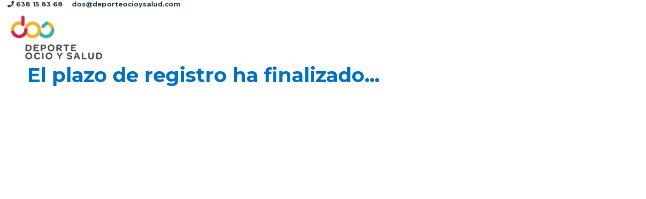

--- FILE ---
content_type: text/html; charset=utf-8
request_url: https://extraescolares.deporteocioysalud.com/inscripcion_online/?code=semana_santa_2023_NES_30ec9f6025ba12c46bf16bbf3c756cc3
body_size: 2182
content:
<!DOCTYPE html>
<html lang="es" xml:lang="es" xmlns= "http://www.w3.org/1999/xhtml">

    <head>

    <title>DOYS - Deporte Ocio y salud - Sistema de informaci&oacute;n para escuelas</title>
    

      

    
<!-- JQuery 2  -->
<script src="/js/jquery2/jquery2.min.js?v=2.2.4"></script>
<script src="/js/jquery2/jquery-migrate-1.2.1.min.js"></script>
<!---->

    
<!-- JQuery UI -->
<script src="/js/jquery-ui.min.js?v=1.8.24"></script>
<!---->

<!---->

<!-- smoothness -->
<link rel="stylesheet" href="/css/smoothness/jquery-ui.min.css?v=1.11.4">

    
<link rel="stylesheet" type="text/css" href="/js/qtip2/jquery.qtip.min.css">
<script src="/js/qtip2/jquery.qtip.min.js"></script>

    


    <meta charset="UTF-8">
    <meta name="google" content="notranslate">
    <meta http-equiv="X-UA-Compatible" content="IE=edge">
    <meta http-equiv="Content-Language" content="es">
    <meta http-equiv="Content-Type" content="text/html; charset=UTF-8">

    <meta http-equiv="Cache-Control" content="no-cache, no-store, must-revalidate" />
    <meta http-equiv="cache-control" content="max-age=0" />
    <meta http-equiv="Pragma" content="no-cache" />
    <meta http-equiv="Expires" content="0" />

    <meta name="viewport" content="width=device-width, initial-scale=1.0">

    <!-- Makes your prototype chrome-less once bookmarked to your phone's home screen -->
    <meta name="apple-mobile-web-app-capable" content="yes">
    <meta name="apple-mobile-web-app-status-bar-style" content="black">

    <!-- Color the browser elements -->
    <!-- Chrome, Firefox OS and Opera -->
    <meta name="theme-color" content="#223f85">
    <!-- Windows Phone -->
    <meta name="msapplication-navbutton-color" content="#223f85">
    <!-- iOS Safari -->
    <meta name="apple-mobile-web-app-status-bar-style" content="#223f85">
            
    <!-- <link rel=stylesheet href="/css/font-awesome_4.7.0/css/font-awesome.min.css"> -->

    <link rel="stylesheet" href="https://use.fontawesome.com/releases/v5.8.1/css/all.css" 
      integrity="sha384-50oBUHEmvpQ+1lW4y57PTFmhCaXp0ML5d60M1M7uH2+nqUivzIebhndOJK28anvf" 
      crossorigin="anonymous">

    <link href="https://fonts.googleapis.com/css?family=Roboto" rel="stylesheet">
    <link href="https://fonts.googleapis.com/css2?family=Montserrat:wght@700&display=swap" rel="stylesheet">
    <link rel="stylesheet" href="/css/bootstrap-3.3.5/css/bootstrap.css" media="screen">
    <script src="/css/bootstrap-3.3.5/js/bootstrap.js"></script>
    <link rel="stylesheet" href="/css/re-style.css?v=27">
    
    <link rel="stylesheet" href="/css/atenea/inscripcion_online/inscripcion_online.css">
    <link rel="stylesheet" href="/css/atenea/alumnos/editar.css">
    <link rel="stylesheet" type="text/css" media="screen" href="/css/login_pn_online.css">



</head>
<body>
    
    <div class="sp_header">
        
        <div class="pre-header">
            <div class="container-fluid">
                <div class="row"> 
                    <div class="col-md-6 col-sm-6 col-xs-12 additional-shop-info">
                        <ul class="list-unstyled list-inline">
                            <li class="list-inline-item"><i class="fa fa-phone"></i><span> 638 15 83 68</span></li>
                            <li><i class="fa fa-envelope-o"></i><span> <a href="mailto:dos@deporteocioysalud.com">dos@deporteocioysalud.com</a></span></li>
                            
                        </ul>
                    </div>
                </div>
            </div>
        </div>

        <div class="header">

            <div class="container-fluid"> 
                <a class="site-logo" href="#"><img src="/images/atenea/logo_principal.png" alt="Logo Deporte Ocio y Salud" class="img-responsive"></a> <a href="javascript:void(0);" class="mobi-toggler"><i class="fa fa-bars"></i></a> 
                
                <!-- BEGIN NAVIGATION -->
                <div class="hide header-navigation pull-right font-transform-inherit">
                    <ul>
                        
                        
                                                
                    </ul>
                </div>
                <!-- END NAVIGATION --> 
            </div>
        </div>
    </div>



    
    <div class="sp_middle">
        <div class="row nopadding nopadding_M">
        


<div class="container nopadding">
  <div class="row"> 
      <div class="col-lg-12 col-md-12 col-sm-12 col-xs-12 text-justify">
          <p class="titulo">
              El plazo de registro ha finalizado...
          </p>
      </div>
      <!-- END TOP BAR MENU --> 
  </div>
</div>





        </div>
    </div>
    

    
    <div class="sp_footer">
    </div>
    
   
    <script type="text/javascript">
    var base;
    (function() {

        $(function(){
            
            $(":input").each(function (i) { $(this).attr('tabindex', i + 1); });
            $("input[type=text]:first").focus();

        });

        base = {

            init : function() {},

            _get_last_zIndex : function () {
                var maxZ = Math.max.apply(null,$.map($('body > *'), function(e,n){
                       if($(e).css('position')=='absolute' || $(e).css('position')=='relative')
                            return parseInt($(e).css('z-index'))||1 ;
                       })
                );
                return maxZ ;
            },
        };
        
    })(jQuery);        

    </script>
</body>
</html>

--- FILE ---
content_type: text/css
request_url: https://extraescolares.deporteocioysalud.com/css/re-style.css?v=27
body_size: 69994
content:
.sp_header ul.dropdown-menu {
    position: absolute;
    opacity: 1;
}

html {
    background: #ffffff;
    margin: 0;
    padding: 0;
    height: 100%;
    font-family: Montserrat, sans-serif;
}

body {
    margin: 0 auto;
    padding: 0;
    width: 100%;
    height: 100%;
    font-family: Montserrat, sans-serif;
}

a {
    color: #1e3a4d;
    text-decoration: none;
}

a:hover {
    color: #fff;
}

h4,
.h4 {
    font-size: 1.2em;
}

h2 {
    color: #666;
    font-size: 1.8em;
    overflow: hidden;
    width: 100%;
    /* border-bottom: 1px dotted #797C33; */
    /* padding-left: 10px; */
    margin-top: 10px;
    /* font-weight: normal; */
    margin-bottom: 2px;
}

#cabecera-logo .navbar-text {
    margin: 0px 15px;
}

.wrapper {
    margin: 0 auto;
    padding: 0;
    min-height: 91%;
}

.wrapper_full_screen {
    margin: 0 auto;
    padding: 0;
    min-height: 91%;

}

.sp_header {
    position: relative;
    margin: 0 auto;
    z-index: 200;
    float: left;
    width: 100%;
}

.sp-footer-separator {
    clear: both;
    height: 10px;
    float: left;
}

/*.sp-footer {
  clear: both;
  position: relative;
  height: 60px;
  padding: 0;
  border-top: 1px solid #ccc;
  background: #eee;
  margin-top: -100px; 
}*/

.sp-footer {

    position: relative;
    height: 85px;
    padding: 0;
    border-top: 1px solid #ccc;
    background: #eee;
    bottom: 0px;
    float: left;
    width: 100%;
}

.sp-footer-menu {
    float: right;
    padding-top: 10px;
}

.sp-footer-content {
    height: 60px;
    padding: 10px;
    width: 100%;
    margin: 0 auto;
}

.sp-footer-logo {
    float: left;
    width: 130px;
}

.sp-checkbox-big {
    height: 25px;
    width: 25px;
}

.sp-label {
    color: #1e3a4d;
    font-size: 14px;
}

.sp-label-white {
    color: #fff;
    font-size: 14px;
}

.top40 {
    margin-top: 40px;
}

.top30 {
    margin-top: 30px;
}

.top20 {
    margin-top: 20px;
}

.top10 {
    margin-top: 10px;
}

.top5 {
    margin-top: 5px;
}

.negrita {
    font-weight: bold;
}

.bbottom_dotted {
    border-bottom: 1px dotted #ccc;
}

.padding_5 {
    padding: 5px;
}

.align-middle {
    vertical-align: middle !important;
    padding-top: 20px;
    float: left;
    width: 100%;
}

#wrong-login {
    width: 410px;
    margin: 25px auto;
    height: 32px;
    background-color: #fee1ad;
    border-radius: 3px;
    padding: 6px 5px 5px 5px;
    font: 14px arial;
    color: #444;
    text-align: center
}

#wrong-login span {
    font-weight: bold
}

#loginform {
    position: relative;
    width: 400px;
    height: 215px;
    border: 1px solid #ffcc70;
    border-radius: 5px;
    margin: 140px auto 10px auto;
    box-shadow: 3px 3px #ffcc70;
    background-color: #eee
}

#loginform .top-space {
    height: 60px
}

#loginform .line {
    clear: left;
    height: 30px;
    margin-bottom: 3px;
    z-index: 10
}

#loginform .line * {
    float: left
}

#loginform .line .label {
    width: 170px;
    font: 15px helvetica;
    margin-left: 6px;
    text-align: center;
    font-weight: bold
}

#loginform input {
    font: 15px arial;
    width: 180px
}

#loginform .line.rememberme .label {
    font: 12px arial;
    margin-top: 3px
}

#forgot_password {
    text-align: center
}

#forgot_password label {
    font-weight: normal;
    font-size: 11px;
    color: #223f85;
    cursor: pointer
}

#forgot_password label:hover {
    color: #1e3a4d
}

#username_or_email {
    width: 615px
}

.sp_header_top {
    position: fixed;
    left: 0;
    top: 0;
    width: 100%;
    height: 30px;
    background-color: #1e3a4d;
    color: white;
    z-index: 1000
}

#you-are-in {
    padding-left: 5px;
    padding-top: 5px
}

#sp-sidebar-background {
    position: absolute;
    left: -100px;
    top: 0;
    width: 300px;
    height: 600px;
    background: #ecefcc;
    z-index: -1;
    border-radius: 0 0 0 10px
}

.sp_app_title_sep {
    color: #000;
    font-weight: bold
}

.sp_app_subtitle {
    font-size: 12px;
    text-align: left;
    color: #723532
}

.sp_logout {
    position: absolute;
    right: 10px;
    top: 5px;
    border: 1px solid;
    background-color: #cccfa5;
    border-radius: 10px;
    cursor: pointer;
    opacity: .8
}

.sp-logout-btn {
    cursor: pointer;
}

.sp-logout-user {
    padding-left: 10px;
    float: left;
    font-style: italic;
    font-size: 13px;
    width: 240px;
    height: 18px;
    opacity: 1;
    border-radius: 10px;
    font-weight: normal;
    transition: background-color .5s
}

.sp-logout-user:hover {
    background-color: #ecefcc;
    font-weight: bold
}

.sp-logout-user * {
    float: left;
    height: 16px
}

.sp-logout-user img {
    width: 16px;
    margin-top: 1px;
    margin-right: 5px
}

.sp-logout-user .user-name {
    margin-top: 2px;
    color: #444
}

.sp-logout-btn {
    text-align: center;
    background-color: white;
    border: 2px solid gray;
    border-radius: 10px;
    width: 90px;
    margin-left: 250px;
    height: 14px;
    transition: background-color .2s
}

.sp-logout-btn a {
    font-weight: normal
}

.sp-logout-btn:hover {
    background-color: #ffb835
}

#sp-language-selector {
    font-size: 9px
}

#sp-language-selector-out {
    float: right;
    margin: 5px 5px 0 0
}


.export-separator {
    clear: left
}

.export-label {
    border-radius: 4px;
    padding: 4px;
    margin-bottom: 2px;
    height: 20px;
    width: 155px;
    font: 13px arial;
    text-align: center;
    cursor: default;
    float: left;
    margin-right: 2px;
    overflow: hidden;
    text-overflow: ellipsis;
    white-space: nowrap
}

.export-label-ph {
    border: 2px solid #999;
    border-radius: 4px;
    padding: 4px;
    margin-bottom: 2px;
    height: 16px;
    width: 151px;
    font: 13px arial;
    text-align: center;
    margin-right: 2px;
    float: left
}

.export-label.selected {
    background-color: #ecefcc;
    font-weight: bold
}

.export-label.selected:hover {
    color: #1e3a4d
}

.export-label.unselected {
    background-color: #d5d5d5;
    color: #777
}

.export-group {
    border-radius: 4px;
    padding: 4px;
    margin-bottom: 2px;
    height: 20px;
    float: left;
    width: 155px;
    font: 13px arial;
    text-align: center;
    cursor: default;
    margin-right: 2px;
    overflow: hidden;
    text-overflow: ellipsis;
    white-space: nowrap
}

.export-group.selected {
    background-color: #ecefcc;
    font-weight: bold
}

.export-group.selected:hover {
    color: #1e3a4d
}

.export-group.unselected {
    background-color: #d5d5d5;
    color: #777
}

.export-group-ph {
    border: 2px solid #999;
    border-radius: 4px;
    padding: 4px;
    margin-bottom: 2px;
    height: 16px;
    width: 151px;
    font: 13px arial;
    text-align: center;
    margin-right: 2px;
    float: left
}

.export-total {
    border-radius: 4px;
    padding: 4px;
    margin-bottom: 2px;
    height: 20px;
    float: left;
    width: 155px;
    font: 13px arial;
    text-align: center;
    cursor: default;
    margin-right: 2px
}

.export-total.selected {
    background-color: #ecefcc;
    font-weight: bold
}

.export-total.selected:hover {
    color: #1e3a4d
}

.export-total.unselected {
    background-color: #d5d5d5;
    color: #777
}

.sp-field-row.orientation .label,
.sp-field-row.format .label {
    width: 100px
}

#sp-delete-dialog .question {
    font-size: 20px;
    padding: 10px
}

#sp-delete-dialog .title {
    overflow: auto;
    height: 120px;
    padding: 5px;
    background-color: #eee;
    border-radius: 5px
}

#sp-delete-dialog .error-message div.error-title {
    color: #e00000;
    font-size: 18px;
    font-weight: bold;
    padding: 10px
}

#sp-delete-dialog .error-message .related-classes {
    height: 105px;
    overflow: auto;
    padding: 5px;
    background-color: #eee;
    margin-top: 10px
}

#sp-delete-dialog .error-message .related-classes .rc {
    float: left;
    color: #fff;
    background-color: #444;
    border-radius: 5px;
    margin-right: 5px;
    margin-bottom: 5px;
    padding: 2px 5px;
    min-width: 90px;
    text-align: center;
    cursor: default;
    font-size: 13px
}



.nonstd_actions option {
    width: 180px
}

.item_sb_dragging {
    border: 1px solid #1e3a4d;
    border-radius: 3px;
    height: 25px
}

.item_sb_sortable img {
    width: 18px;
    height: 18px
}

.icon_sb {
    width: 25px;
    height: 25px;
    cursor: pointer;
    float: left
}

.return_sb {
    margin-left: 5px
}

.text_sb {
    font-size: 13px;
    padding-top: 3px;
    margin-left: 5px;
    float: left;
    width: 130px;
    margin-bottom: 3px
}

.text_sb,
.subaction {
    padding: 3px;
    cursor: pointer;
    width: 150px;
    transition-duration: .3s
}

.text_sb:hover,
.subaction:hover {
    background-color: #1e3a4d;
    border-radius: 3px
}

.text_sb a {
    font-weight: bold;
    color: #333
}

.text_sb a:hover {
    color: black
}

.subactions {
    clear: left;
    min-height: 22px;
    background-color: #f1f4dc;
    padding: 2px;
    border-radius: 2px
}

.subactions .item {
    margin-left: 15px
}

.subactions .item img {
    width: 15px;
    height: 15px
}

.subactions ul {
    margin-top: 0;
    margin-bottom: 0;
    list-style-type: none
}

.sp-select-text.loading {
    background: #eee url('/images/sapns/loading.gif') no-repeat right center;
    background-size: contain
}

#sp-user-menu {
    width: 330px;
    display: none;
    margin-top: 5px;
    padding-bottom: 5px
}

.sp-user-option {
    padding: 2px 2px 2px 10px;
    color: #000;
    border-radius: 3px;
    cursor: pointer;
    margin-left: 1px;
    width: 99%;
    transition: background-color .3s
}

.sp-user-option:hover {
    background-color: #ffa900;
    color: #fff
}

.sp-user-option img {
    width: 20px;
    height: 20px;
    margin-right: 5px
}

.caja3d {
    border: 1px solid #999;
    border-bottom: 2px solid #777;
    border-right: 2px solid #777;
    border-radius: 3px
}

#sc_list {
    height: 565px;
    overflow: auto
}

.sp-no-shortcuts {
    font: 20px arial;
    color: #999;
    text-align: left
}

.sp-no-shortcuts span.subtitle {
    font: 15px arial
}

.sp-no-shortcuts span.here {
    font-weight: bold;
    cursor: pointer
}

#sp-exploration-head .button:hover {
    background-color: #666;
    color: #1e3a4d
}

#sp-shortcut-new img,
#sp-shortcut-sort img,
.sp-shortcut-up img {
    width: 20px;
    height: 20px
}

.sp-shortcut-up {
    font-weight: normal;
    width: 90%
}

#sp-shortcut-list {
    margin: 0 10px 10px 10px;
    padding: 5px;
    background-color: #fff;
    height: 540px;
    overflow: auto
}

#sp-shortcut-list.sort-mode {
    border-radius: 2px;
    background-color: #888
}

.on-dragging {
    height: 415px !important
}

a.sp-shortcut {
    border-radius: 0px;
    width: 100px;
    height: 100px;
    margin: 5px;
    padding: 6px 0px 0px 0px;
    text-align: center;
    float: left;
    font-family: Montserrat, sans-serif;
    font-size: 16px;
    word-wrap: break-word;
    border: 1px solid #ccc;
    box-shadow: 2px 2px;
    overflow: hidden;
    color: #1e3a4d;
}

a.sp-shortcut i {
    font-size: 3em;
}

a.sp-shortcut:hover {
    color: #444 !important
}

/*
a.sp-shortcut.group{background:#eee url('/images/sapns/icons/group.png') no-repeat center center}
a.sp-shortcut.group.activo{background-color:#c2c2c2}a.sp-shortcut.list{background:#eee url('/images/sapns/icons/list.png') no-repeat center center}
a.sp-shortcut.view{background:#eee url('/images/sapns/icons/view.png') no-repeat center center}
a.sp-shortcut.process{background:#eee url('/images/sapns/icons/process.png') no-repeat center center}
a.sp-shortcut.report{background:#eee url('/images/sapns/icons/print.png') no-repeat center center}
*/

#sp-shortcut-options .option {
    float: left;
    border-radius: 3px;
    font-weight: normal;
    width: 100px;
    height: 80px;
    margin: 10px 50px 0 0;
    text-align: center;
    word-wrap: break-word;
    border: 1px solid #ccc
}

#sp-shortcut-options .option.edit {
    background: #eee url('/images/sapns/icons/edit.png') no-repeat center center
}

#sp-shortcut-options .option.users {
    background: #eee url('/images/sapns/icons/users.png') no-repeat center center
}

#sp-shortcut-options .option.roles {
    background: #eee url('/images/sapns/icons/roles.png') no-repeat center center
}

#sp-shortcut-options .option.up {
    background: #eee url('/images/sapns/icons/north.png') no-repeat center center
}

#sp-shortcut-options .option.up-disabled {
    background: #eee url('/images/sapns/icons/north_disabled.png') no-repeat center center
}

#sp-shortcut-options .option.delete {
    background: #eee url('/images/sapns/icons/delete.png') no-repeat center center
}

#sp-shortcut-options .option.accept {
    border: 1px solid #f3ba13
}

#newsp-title {
    width: 450px
}

#newsp-class-list {
    height: 300px;
    overflow: auto
}

.newsp-class {
    background-color: #fcd890;
    border-radius: 3px 3px 3px 3px;
    clear: left;
    font: 13px arial;
    height: 22px;
    margin-bottom: 2px;
    padding: 3px 0 0 10px;
    width: 640px;
    cursor: pointer;
    position: relative
}

.newsp-class.view {
    background-color: #eea106
}

.newsp-class:hover {
    background-color: #777;
    color: #1e3a4d
}

.newsp-class .icon,
.newsp-class .title-name {
    float: left
}

.newsp-class span {
    font: 11px arial
}

.newsp-class .icon img {
    width: 20px;
    height: 20px;
    margin-right: 5px
}

.newsp-class img.loading {
    position: absolute;
    right: 20px;
    top: 7px;
    width: 15px;
    height: 15px
}

.newsp-class.checked {
    font-weight: bold
}

.newsp-permissions .permission {
    clear: left;
    height: 18px;
    margin-bottom: 1px;
    font: 12px arial;
    background-color: #1e3a4d;
    border-radius: 2px;
    margin-left: 10px;
    padding-left: 20px;
    width: 620px
}

.newsp-permissions .permission div {
    float: left;
    margin-right: 3px
}

.newsp-permissions .permission div.title,
.newsp-permissions .permission div.name {
    margin-top: 3px;
    font-size: 11px
}

.newsp-permissions .permission div.check {
    margin-top: -2px
}

#sp-shortcut-share-users .user-add .sp-select-text {
    width: 280px
}

#sp-shortcut-share-users .users-list {
    height: 200px;
    overflow: auto;
    padding: 3px;
    border-radius: 3px;
    background-color: #1e3a4d
}

#sp-shortcut-share-users .users-list .user {
    height: 20px;
    padding: 2px 2px 2px 10px;
    border-radius: 2px;
    margin-bottom: 4px;
    clear: left;
    background-color: #ecefcc
}

#sp-shortcut-share-users .users-list .user .col {
    float: left;
    margin-right: 3px
}

#sp-shortcut-share-users .users-list .user .col.user-name {
    width: 510px
}

#sp-shortcut-share-users .users-list .user .col.button {
    cursor: pointer
}

#sp-shortcut-share-users .users-list .user .col.button img {
    width: 20px;
    height: 20px
}

#sp-shortcut-share-roles .role-add .sp-select-text {
    width: 280px
}

#sp-shortcut-share-roles .roles-list {
    height: 200px;
    overflow: auto;
    padding: 3px;
    border-radius: 3px;
    background-color: #1e3a4d
}

#sp-shortcut-share-roles .roles-list .role {
    height: 20px;
    padding: 2px 2px 2px 10px;
    border-radius: 2px;
    margin-bottom: 4px;
    clear: left;
    background-color: #ecefcc
}

#sp-shortcut-share-roles .roles-list .role .col {
    float: left;
    margin-right: 3px
}

#sp-shortcut-share-roles .roles-list .role .col.role-name {
    width: 510px
}

#sp-shortcut-share-roles .roles-list .role .col.button {
    cursor: pointer
}

#sp-shortcut-share-roles .roles-list .role .col.button img {
    width: 20px;
    height: 20px
}

.sp-field-row {
    clear: left;
    height: 38px;
    margin-bottom: 5px
}

.sp-field-row .sp-field {
    float: left;
    margin-right: 5px
}

.sp-field .input * {
    float: left
}

.sp-field .label.required {
    font-weight: bold
}

.sp-filename div {
    height: 16px;
    border: 1px solid #bbb;
    border-right-color: #777;
    border-bottom-color: #777;
    border-radius: 3px;
    padding: 2px;
    font: 12px arial;
    cursor: text
}

.sp-filename div:hover {
    border-color: #ffb328
}

.sp-filename button {
    font: 10px arial;
    margin: 1px 0 0 3px
}

.sidebar-messages {
    position: fixed;
    right: 10px;
    top: 20px;
    width: 200px;
    padding: 5px;
    z-index: 100000
}

.sidebar-messages .sbm-message {
    position: relative;
    padding: 8px;
    border-radius: 10px;
    box-shadow: 2px 2px #999;
    min-height: 50px;
    opacity: .7;
    margin-bottom: 5px
}

.sbm-message-std {
    background-color: #ffb328;
    font: bold 13px arial
}

#sidebar-messages-modal {
    display: none;
    position: fixed;
    left: 0;
    top: 0;
    width: 100%;
    height: 100%;
    opacity: .4;
    background-color: #666;
    z-index: 999
}

.sp-field-error {
    color: red;
}

.sp_header_top {
    position: fixed;
    left: 0;
    top: 0;
    width: 100%;
    height: 30px;
    background-color: #1e3a4d;
    color: white;
    z-index: 1000
}


#you-are-in {
    padding-left: 5px;
    padding-top: 5px
}


#sp-sidebar-background {
    position: absolute;
    left: -100px;
    top: 0;
    width: 300px;
    height: 600px;
    background: #ecefcc;
    z-index: -1;
    border-radius: 0 0 0 10px
}

.sp_center {
    position: absolute;
    width: 997px;
    height: 600px;
    left: 200px;
    top: 0px;
    border: 1px solid #eee;
    border-radius: 0 0 10px 0
}

.sp_center.no-sidebar {
    border-radius: 0 0 10px 10px
}

.sp_app_title {
    position: absolute;
    left: 0px;
    top: 5px;
    font-size: 15px;
    text-align: left;
    margin-left: 10px;
    color: #FFB835
}

.sp_app_title_sep {
    color: #000;
    font-weight: bold
}

.sp_app_subtitle {
    font-size: 12px;
    text-align: left;
    color: #723532
}

.sp_logout {
    position: absolute;
    right: 10px;
    top: 5px;
    border: 1px solid;
    background-color: #CCCFA5;
    border-radius: 10px;
    cursor: pointer;
    opacity: 0.8
}

.sp-logout-user {
    padding-left: 10px;
    float: left;
    font-style: italic;
    font-size: 13px;
    width: 240px;
    height: 18px;
    opacity: 1;
    border-radius: 10px;
    font-weight: normal;
    transition: background-color 0.5s
}

.sp-logout-user:hover {
    background-color: #ECEFCC;
    font-weight: bold
}

.sp-logout-user * {
    float: left;
    height: 16px
}

.sp-logout-user img {
    width: 16px;
    margin-top: 1px;
    margin-right: 5px
}

.sp-logout-user .user-name {
    margin-top: 2px;
    color: #444
}

.sp-logout-btn {
    text-align: center;
    background-color: white;
    border: 2px solid gray;
    border-radius: 10px;
    width: 90px;
    margin-left: 250px;
    height: 14px;
    transition: background-color 0.2s
}

.sp-logout-btn a {
    font-weight: normal
}

.sp-logout-btn:hover {
    background-color: #FFB835
}

#sp-language-selector {
    font-size: 9px
}

#sp-language-selector-out {
    float: right;
    margin: 5px 5px 0 0
}


.ui-tabs .ui-tabs-nav li a ,
.ui-tabs .ui-tabs-nav li a:hover {
    color: #223f85;
}

.ui-dialog {
    box-shadow: 1px 1px 7px #444;
    overflow-y: scroll !important;
}

.ui-state-active,
.ui-widget-content,
.ui-widget-content .ui-state-active,
.ui-widget-header .ui-state-active {
    border: 0px solid #aaa;
}

.ui-state-default,
.ui-widget-header,
.ui-widget-content .ui-state-default,
.ui-widget-header .ui-state-default {
    border: 0px solid #aaa;
    background: transparent;
}

.ui-widget-header {
    border-bottom: 1px solid #aaa;
}

.bloque {
    border: 2px solid #1e3a4d;
    background-color: #d9edf714 !important color: #35b5b4;
    border-radius: 4px;
}

.ui-datepicker select.ui-datepicker-month,
.ui-datepicker select.ui-datepicker-year {
    color: #666;
}

.ui-widget {
    font-size: 14px;
    font-family: inherit;
}

#sc-container {
    border: 1px solid white;
    border-radius: 10px;
    height: 430px;
    overflow: auto;
    margin-top: 10px;
    margin-left: 3px;
    margin-right: 3px
}

.sp_messages {
    font-size: 10px;
    color: navy
}

/*Excel export*/
.export-title {
    font: 15px arial;
    background-color: #1e3a4d;
    border-radius: 2px;
    padding: 2px 12px;
    margin-bottom: 2px
}

/*.export-title.disabled { font-style:italic; color:#666 }*/
.export-separator {
    clear: left
}

/*visible columns*/
.export-label {
    border-radius: 4px;
    padding: 4px;
    margin-bottom: 2px;
    height: 20px;
    width: 155px;
    font: 13px arial;
    text-align: center;
    cursor: default;
    float: left;
    margin-right: 2px;
    overflow: hidden;
    text-overflow: ellipsis;
    white-space: nowrap
}

.export-label-ph {
    border: 2px solid #999;
    border-radius: 4px;
    padding: 4px;
    margin-bottom: 2px;
    height: 16px;
    width: 151px;
    font: 13px arial;
    text-align: center;
    margin-right: 2px;
    float: left
}

.export-label.selected {
    background-color: #ECEFCC;
    font-weight: bold
}

.export-label.selected:hover {
    color: #1e3a4d
}

.export-label.unselected {
    background-color: #d5d5d5;
    color: #777
}

/*groups*/
.export-group {
    border-radius: 4px;
    padding: 4px;
    margin-bottom: 2px;
    height: 20px;
    float: left;
    width: 155px;
    font: 13px arial;
    text-align: center;
    cursor: default;
    margin-right: 2px;
    overflow: hidden;
    text-overflow: ellipsis;
    white-space: nowrap
}

.export-group.selected {
    background-color: #ECEFCC;
    font-weight: bold
}

.export-group.selected:hover {
    color: #1e3a4d
}

.export-group.unselected {
    background-color: #d5d5d5;
    color: #777
}

.export-group-ph {
    border: 2px solid #999;
    border-radius: 4px;
    padding: 4px;
    margin-bottom: 2px;
    height: 16px;
    width: 151px;
    font: 13px arial;
    text-align: center;
    margin-right: 2px;
    float: left
}

/*totals*/
.export-total {
    border-radius: 4px;
    padding: 4px;
    margin-bottom: 2px;
    height: 20px;
    float: left;
    width: 155px;
    font: 13px arial;
    text-align: center;
    cursor: default;
    margin-right: 2px
}

.export-total.selected {
    background-color: #ECEFCC;
    font-weight: bold
}

.export-total.selected:hover {
    color: #1e3a4d
}

.export-total.unselected {
    background-color: #d5d5d5;
    color: #777
}

.sp-field-row.orientation .label,
.sp-field-row.format .label {
    width: 100px
}

/* Standard delete */
#sp-delete-dialog .question {
    font-size: 20px;
    padding: 10px
}

#sp-delete-dialog .title {
    overflow: auto;
    height: 120px;
    padding: 5px;
    background-color: #eee;
    border-radius: 5px
}

#sp-delete-dialog .title .t {
    float: left;
    margin-right: 5px;
    margin-bottom: 5px;
    background-color: #ccc;
    color: #444;
    border-radius: 2px;
    font-size: 14px;
    font-size: italic;
    padding: 2px 4px;
    cursor: default;
    overflow: hidden;
}

#sp-delete-dialog .error-message div.error-title {
    color: #e00000;
    font-size: 18px;
    font-weight: bold;
    padding: 10px
}

#sp-delete-dialog .error-message .related-classes {
    height: 105px;
    overflow: auto;
    padding: 5px;
    background-color: #eee;
    margin-top: 10px
}

#sp-delete-dialog .error-message .related-classes .rc {
    float: left;
    color: #fff;
    background-color: #444;
    border-radius: 5px;
    margin-right: 5px;
    margin-bottom: 5px;
    padding: 2px 5px;
    min-width: 90px;
    text-align: center;
    cursor: default;
    font-size: 13px
}


.curso {
    margin-bottom: 0px !important;
    overflow: hidden;
    padding: 2px;
    cursor: pointer;

}

.curso:hover {
    background-color: #1e3a4d;
    color: #fff;
}

.curso i {
    color: #fff;
}

.curso_seleccionado i {
    color: #ffffff;
}

.curso_seleccionado {
    background-color: #1e3a4d;
    font-weight: bold;
    color: #fff;
}

.curso * {
    float: left
}

.curso img {
    width: 20px;
    height: 20px
}

.curso .nombre {
    margin-left: 3px;
    font-size: 14px;
    padding: 2px;
    width: 100%
}

.curso .nombre i {
    padding-top: 2px;
    margin-right: 5px;
}

/* Inline actions */

.inline_color_delete {
    color: rgb(202, 59, 59);
}

.inline_actions .inline_color_delete {
    color: transparent;
}

.inline_actions {
    float: left;
    margin-left: 28px;
    color: #1e3a4d;
    /*opacity: 0;*/
    color: transparent;
    clear: left;
}



.sp-grid-row:hover .inline_actions .inline_color_delete {
    color: rgb(202, 59, 59);
}

.sp-grid-row:hover .inline_actions,
.sp-grid-row:hover .inline_actions a {
    /*opacity: initial;*/
    color: inherit;
}

.sp-grid-row a.inline_action {
    cursor: pointer;
    font-size: 12px;
    color: transparent;
}

.inline_action {
    cursor: pointer;
    font-size: 12px;
}

.inline_action:hover,
.sp-grid-row a.inline_action:hover {
    color: #565823;
}

.inline_action i {
    margin: 0 5px;
}

.inline_action:hover {
    background-color: #fff
}


.item_sb {
    min-height: 22px;
    width: 100px;
    margin: 0 auto;
}

.item_sb_dragging {
    border: 1px solid #1e3a4d;
    border-radius: 3px;
    height: 25px
}

.item_sb a {
    font-weight: normal
}

.item_sb_sortable img {
    width: 18px;
    height: 18px
}

.icon_sb {
    width: 25px;
    height: 25px;
    cursor: pointer;
    float: left
}

.return_sb {
    margin-left: 5px
}

.text_sb {
    font-size: 13px;
    padding-top: 3px;
    margin-left: 5px;
    float: left;
    width: 130px;
    margin-bottom: 3px
}

.text_sb,
.subaction {
    padding: 3px;
    cursor: pointer;
    width: 150px;
    transition-duration: 0.3s
}

.text_sb:hover,
.subaction:hover {
    background-color: #1e3a4d;
    border-radius: 3px
}

.text_sb a {
    font-weight: bold;
    color: #333
}

.text_sb a:hover {
    color: black
}

.subactions {
    clear: left;
    min-height: 22px;
    background-color: #f1f4dc;
    padding: 2px;
    border-radius: 2px
}

.subactions .item {
    margin-left: 15px
}

.subactions .item img {
    width: 15px;
    height: 15px
}

.subactions ul {
    margin-top: 0px;
    margin-bottom: 0px;
    list-style-type: none
}

.item_sb .subaction {
    font-weight: normal;
    color: #999;
    font: 11px arial;
    height: 18px
}

.item_sb .subaction:hover {
    color: black
}


input[type=text],
input[type=password],
input[type=email],
textarea {
    border: 1px solid #1e3a4d;
    padding: 2px;
    height: 30px;
    width: 100%
}

input[type=text]:focus,
input[type=password]:focus,
textarea:focus {
    border-color: #797C33
}

.ui-multiselect {
    border: 1px solid #6C7A89;
    border-radius: 0px;
    background: #fff;
    color: #333;
    font-size: 14px;
    padding: 6px 3px !important;
    height: 26px;
}

/* sapns.selector */

.selector {
    width: 100%;
}

.sp-select-text.loading {
    background: #eee url('/images/sapns/loading.gif') no-repeat right center;
    background-size: contain
}

.sp-select-button,
.sp-empty-button {
    float: left;
    cursor: pointer;
    margin-top: 0px;
    font-size: 16px;
    cursor: pointer;
    margin-left: -22px;
    border: none;
    background: none;
    padding: 0;
    min-width: 15px;
    background-color: #1e3a4d;
    padding-top: 6px;
    height: 28px;
    margin-top: 1px;
    padding: 5px 0px 0px 2px;
    position: relative;
    right: 0;
    z-index: 1000;

}

.label {
    display: inline;
    padding: .2em .6em .3em;
    font-size: 75%;
    font-weight: bold;
    line-height: 1;
    color: #222;
    text-align: center;
    white-space: nowrap;
    vertical-align: baseline;
    border-radius: .25em;
}

.sp-select-button {
    margin-left: -30px;
    color: #fff;
}

.sp-empty-button {
    color: #fff;
    margin-left: -16px;
}

.sp-empty-button:disabled {
    color: #ff7f50
}

.sp-empty-button:disabled:hover {
    color: #fff
}

#sp-user-menu {
    width: 330px;
    display: none;
    margin-top: 5px;
    padding-bottom: 5px
}

.sp-user-option {
    padding: 2px 2px 2px 10px;
    color: #000;
    border-radius: 3px;
    cursor: pointer;
    margin-left: 1px;
    width: 99%;
    transition: background-color 0.3s
}

.sp-user-option:hover {
    background-color: #FFA900;
    color: #fff
}

.sp-user-option img {
    width: 20px;
    height: 20px;
    margin-right: 5px
}

/* shortcuts */
.caja3d {
    border: 1px solid #999;
    border-bottom: 2px solid #777;
    border-right: 2px solid #777;
    border-radius: 3px
}

#sc_list {
    height: 565px;
    overflow: auto
}

.sp-no-shortcuts {
    font: 20px arial;
    color: #999;
    text-align: left
}

.sp-no-shortcuts span.subtitle {
    font: 15px arial
}

.sp-no-shortcuts span.here {
    font-weight: bold;
    cursor: pointer
}

#sp-exploration-head {
    height: 40px;
    padding: 6px 25px 0 25px;
    background-color: #1e3a4d;
    border-radius: 3px;
    margin: 4px 10px
}

#sp-exploration-head .title {
    float: left;
    font: 15px "lucida grande", verdana, arial;
    color: #fff;
    margin: 5px 30px 0 0
}

#sp-exploration-head .button {
    float: right;
    border: 1px solid #1e3a4d;
    border-color: #1e3a4d #999 #999 #1e3a4d;
    cursor: pointer;
    border-radius: 5px 3px 3px 0;
    padding: 5px 2px 2px;
    width: 30px;
    height: 30px;
    background-color: #1e3a4d;
    font: 13px arial;
    color: #444;
    text-align: center;
    margin-right: 5px;
    transition-duration: 0.3s
}

#sp-exploration-head .button:hover {
    background-color: #666;
    color: #1e3a4d
}

#sp-shortcut-new img,
#sp-shortcut-sort img,
.sp-shortcut-up img {
    width: 20px;
    height: 20px
}

.sp-shortcut-up {
    font-weight: normal;
    width: 90%
}

#sp-shortcut-list {
    margin: 0 10px 10px 10px;
    padding: 5px;
    background-color: #fff;
    height: 540px;
    overflow: auto
}

#sp-shortcut-list.sort-mode {
    border-radius: 2px;
    background-color: #888
}

.on-dragging {
    height: 415px !important
}


#sp-shortcut-options {
    height: 100px;
    margin: 0 10px 10px 10px;
    padding: 5px 5px 5px 100px;
    background-color: #fff
}

#sp-shortcut-options .option {
    float: left;
    border-radius: 3px;
    font-weight: normal;
    width: 100px;
    height: 80px;
    margin: 10px 50px 0 0;
    text-align: center;
    word-wrap: break-word;
    border: 1px solid #ccc
}

#sp-shortcut-options .option.edit {
    background: #eee url('/images/sapns/icons/edit.png') no-repeat center center
}

#sp-shortcut-options .option.users {
    background: #eee url('/images/sapns/icons/users.png') no-repeat center center
}

#sp-shortcut-options .option.roles {
    background: #eee url('/images/sapns/icons/roles.png') no-repeat center center
}

#sp-shortcut-options .option.up {
    background: #eee url('/images/sapns/icons/north.png') no-repeat center center
}

#sp-shortcut-options .option.up-disabled {
    background: #eee url('/images/sapns/icons/north_disabled.png') no-repeat center center
}

#sp-shortcut-options .option.delete {
    background: #eee url('/images/sapns/icons/delete.png') no-repeat center center
}

#sp-shortcut-options .option.accept {
    border: 1px solid #f3ba13
}

/* New shortcut */
#newsp-title {
    width: 450px
}

#newsp-class-list {
    height: 300px;
    overflow: auto
}

.newsp-class {
    background-color: #FCD890;
    border-radius: 3px 3px 3px 3px;
    clear: left;
    font: 13px arial;
    height: 22px;
    margin-bottom: 2px;
    padding: 3px 0 0 10px;
    width: 640px;
    cursor: pointer;
    position: relative
}

.newsp-class.view {
    background-color: #eea106
}

.newsp-class:hover {
    background-color: #777;
    color: #1e3a4d
}

.newsp-class .icon,
.newsp-class .title-name {
    float: left
}

.newsp-class span {
    font: 11px arial
}

.newsp-class .icon img {
    width: 20px;
    height: 20px;
    margin-right: 5px
}

.newsp-class img.loading {
    position: absolute;
    right: 20px;
    top: 7px;
    width: 15px;
    height: 15px
}

.newsp-class.checked {
    font-weight: bold
}

.newsp-permissions .permission {
    clear: left;
    height: 18px;
    margin-bottom: 1px;
    font: 12px arial;
    background-color: #1e3a4d;
    border-radius: 2px;
    margin-left: 10px;
    padding-left: 20px;
    width: 620px
}

.newsp-permissions .permission div {
    float: left;
    margin-right: 3px
}

.newsp-permissions .permission div.title,
.newsp-permissions .permission div.name {
    margin-top: 3px;
    font-size: 11px
}

.newsp-permissions .permission div.check {
    margin-top: -2px
}

/* Share shortcuts: Users */
#sp-shortcut-share-users .user-add .sp-select-text {
    width: 280px
}

#sp-shortcut-share-users .users-list {
    height: 200px;
    overflow: auto;
    padding: 3px;
    border-radius: 3px;
    background-color: #1e3a4d
}

#sp-shortcut-share-users .users-list .user {
    height: 20px;
    padding: 2px 2px 2px 10px;
    border-radius: 2px;
    margin-bottom: 4px;
    clear: left;
    background-color: #ECEFCC
}

#sp-shortcut-share-users .users-list .user .col {
    float: left;
    margin-right: 3px
}

#sp-shortcut-share-users .users-list .user .col.user-name {
    width: 510px
}

#sp-shortcut-share-users .users-list .user .col.button {
    cursor: pointer
}

#sp-shortcut-share-users .users-list .user .col.button img {
    width: 20px;
    height: 20px
}

/* Share shortcuts: Roles */
#sp-shortcut-share-roles .role-add .sp-select-text {
    width: 280px
}

#sp-shortcut-share-roles .roles-list {
    height: 200px;
    overflow: auto;
    padding: 3px;
    border-radius: 3px;
    background-color: #1e3a4d
}

#sp-shortcut-share-roles .roles-list .role {
    height: 20px;
    padding: 2px 2px 2px 10px;
    border-radius: 2px;
    margin-bottom: 4px;
    clear: left;
    background-color: #ECEFCC
}

#sp-shortcut-share-roles .roles-list .role .col {
    float: left;
    margin-right: 3px
}

#sp-shortcut-share-roles .roles-list .role .col.role-name {
    width: 510px
}

#sp-shortcut-share-roles .roles-list .role .col.button {
    cursor: pointer
}

#sp-shortcut-share-roles .roles-list .role .col.button img {
    width: 20px;
    height: 20px
}

/* standard fields */
.sp-field-row {
    clear: left;
    height: 38px;
    margin-bottom: 5px
}

.sp-field-row .sp-field {
    float: left;
    margin-right: 5px
}

.sp-field .input * {
    float: left
}

/* sapns.uploader */
.sp-filename div {
    height: 16px;
    border: 1px solid #bbb;
    border-right-color: #777;
    border-bottom-color: #777;
    border-radius: 3px;
    padding: 2px;
    font: 12px arial;
    cursor: text
}

.sp-filename div:hover {
    border-color: #ffb328
}

.sp-filename button {
    font: 10px arial;
    margin: 1px 0 0 3px
}

/* sidebar-messages */
.sidebar-messages {
    position: fixed;
    right: 10px;
    top: 20px;
    width: 200px;
    padding: 5px;
    z-index: 100000
}

.sidebar-messages .sbm-message {
    position: relative;
    padding: 8px;
    border-radius: 10px;
    box-shadow: 2px 2px #999;
    min-height: 50px;
    opacity: 0.7;
    margin-bottom: 5px
}

.sbm-message-std {
    background-color: #ffb328;
    font: bold 13px arial
}

#sidebar-messages-modal {
    display: none;
    position: fixed;
    left: 0;
    top: 0;
    width: 100%;
    height: 100%;
    opacity: 0.4;
    background-color: #666;
    z-index: 999
}

/* Sapns fields */
.sp-field-error {
    color: red
}

/* jQuery UI re-styling */

.ui-datepicker-trigger {
    cursor: pointer;
    margin-left: -22px;
    border: none;
    background: none;
    width: 18px;
    padding: 0;
}


/* VIENE DE atenea/stleftyle.css */

.atenea-button {
    color: #333;
    background-color: #fff;
    font-size: 15px;

    display: inline-block;
    padding: 6px 12px;
    margin-bottom: 0;
    font-size: 14px;
    font-weight: normal;
    line-height: 1.42857143;
    text-align: center;
    white-space: nowrap;
    vertical-align: middle;
    -ms-touch-action: manipulation;
    touch-action: manipulation;
    cursor: pointer;
    -webkit-user-select: none;
    -moz-user-select: none;
    -ms-user-select: none;
    user-select: none;
    background-image: none;
    border: 2px solid #333;
    border-radius: 4px
}

.atenea-button:hover {
    color: #333;
    background-color: #e6e6e6;
    border-color: #adadad;
}


.sp-logout-user:hover {
    background-color: #fcd890
}

.sp-user-option {
    height: 24px
}

#sp-language-selector {
    font-size: 10px;
    border: 0;
    background-color: #fcd890;
    border-radius: 4px;
    margin-top: 1px
}

.app_logo {
    position: absolute;
    left: 0px;
    top: 0px
}

#_departamento_actual {
    font-size: 10px;
    color: #444
}

.fl {
    float: left
}

#ficha-grupo {
    background-color: #EAEAEA;
    padding: 10px;
    overflow: auto
}

.ficha-grupo-cerrada {
    height: 25px
}

.ficha-grupo-abierta {
    height: 90px
}

#acciones-grupo {
    height: 20px;
    background-color: #eaeaea;
    padding-top: 3px;
    padding-left: 5px
}

.accion-grupo {
    width: 130px;
    text-align: center;
    background-color: #d3d3d3;
    margin-right: 3px
}

#dpto_selector {
    width: 99%;
    font-size: 10px
}

.linea {
    clear: left;
    min-height: 40px;
    margin-bottom: 5px;
    float: left;
    width: 100%;
}

.campo {
    float: left;
}

.requerido {
    font-weight: bold
}

.requerido::after {
    content: '*';
    color: red;
}

/* listas */
.atenea-lista-title {
    clear: left;
    height: 20px;
    margin: 5px;
    border-radius: 3px;
    box-shadow: 2px 2px #999;
    padding: 2px;
    background-color: #ffa400;
    font: 15px arial;
    cursor: default;
}

.atenea-lista-title .col {
    float: left;
    margin-right: 5px;
    overflow: hidden;
    text-overflow: ellipsis;
    white-space: nowrap;
    padding: 0 2px;
    cursor: default;
    text-align: center
}

.atenea-lista {}

.atenea-lista .atenea-item {}

.atenea-lista .atenea-item.no-hay {
    text-align: center;
    background-color: #ccc;
    color: #444;
}

.atenea-lista .atenea-item .col {
    padding: 0 2px;
    font-size: 14px arial;
    float: left;
    cursor: pointer;
    overflow: hidden;
    text-overflow: ellipsis;
    white-space: nowrap;

}


}


.atenea-lista .atenea-item .col.icon {
    margin-right: 2px;
    width: 20px;
    height: 20px;
    cursor: pointer
}

/* label */
.atenea-label {
    font: 12px arial;
    float: left;
    min-width: 110px;
    padding: 2px 5px;
    text-align: center;
    margin-right: 10px;
    cursor: default;
}

.atenea-label span.title {
    font: 12px arial;
    color: #666
}

.atenea-label span.value {
    font: 15px arial
}

.atenea-mensaje {
    padding: 5px
}

.atenea-mensaje .mensaje {
    font: 17px arial
}

.atenea-mensaje .mensaje span {
    font-weight: bold
}


/* envío de facturas */
.imprimir-fras-texto textarea {
    width: 565px;
    height: 60px;
    resize: none
}

select.atenea-select {
    width: 100%;
    padding: 5px;
    font: 14px arial;
    border: 1px solid #000;
    height: 30px;
}

select.atenea-select option {
    background-color: #eee
}


.icon_sb.return_sb {
    margin-left: 5px
}

/* ateneaList */

.ateneaList {
    border: 1px solid #bbb;
    padding: 2px;
    border-radius: 3px;
    width: auto;
    overflow: hidden;
    border-color: #bbb #777 #777 #bbb
}

.ateneaList.disabled {
    background-color: #eee
}

.ateneaList .ateneaList-contenedor {
    min-width: 20px;
    max-height: 100px;
    float: left;
    margin-right: 3px;
    overflow: auto;

}

.ateneaList .ateneaList-contenedor .ateneaList-item {
    border: 1px solid #9BA20E;
    float: left;
    padding: 2px 2px;
    background-color: #1e3a4d;
    cursor: pointer;
    float: left;
    width: 95%;
    margin: 1px;
}

.ateneaList.disabled .ateneaList-contenedor .ateneaList-item {
    color: #999;
    border-color: #bbb;
    background-color: #fff
}

.ateneaList .ateneaList-add {
    float: right;
    cursor: pointer;
    margin-top: 0px;
    font-size: 16px;
    border: none;
    background: none;
    padding: 0px 1px;
    color: #9BA20E;
}

.icon_sb.return_sb {
    margin-left: 5px
}

/* roles/privileges 
#main_pane { height:770px }
#classes_sidebar { height:765px }
#classes_list { height:741px }
#right_content { height:740px}
#attr_pane { height:431px }
#attr_list { height:401px }
#actions_pane { height:336px }
#actions_list { height:306px }*/

/* reference order */
#ref_list {
    height: 695px
}

#ref_list .ref_attr {
    transition: border-color 0.5s
}

#ref_list .ref_attr.included {
    background-color: #ffc151;
    border-color: #ffc151
}

#ref_list .ref_attr.included:hover {
    border-color: #ffa400
}


/* VIENE DE Atenea/Sapns */


.sp_header_top {
    background-color: #ffc151
}

.sp_logout {
    background-color: #eee;
    width: 400px
}

.sp-logout-user {
    width: 290px;
    overflow: hidden;
    height: 18px
}

.sp-logout-user * {
    overflow: hidden;
    text-overflow: ellipsis;
    white-space: nowrap
}

.sp-logout-user .user-name {
    color: #005590;
    width: 143px
}

.sp-logout-user .nombre-dpto {
    color: #444;
    font-size: 11px;
    margin-left: 5px;
    margin-top: 3px;
    width: 120px
}

.sp-logout-btn {
    position: absolute;
    right: 0px
}

.sp-logout-btn:hover {
    color: #fff;
    background-color: #999
}

#sp-user-menu {
    margin-top: 22px;
    width: 390px
}

a .text_sb {
    font-weight: normal;
    color: #005590
}

#sc-container {
    background-color: #CDE7F5
}

#sp-shortcut-list {
    height: 740px;
    background-color: #fefbf5
}

.sp_app_title {
    color: #005590
}

.sp_app_subtitle {
    color: #aaa;
    font-size: 12px
}

#sp-sidebar-background {
    background: #fcd890;
    border-radius: 0 0 0 10px;
    height: 800px
}

.text_sb,
.subaction {
    padding: 3px;
    cursor: pointer;
    width: 150px
}

.subaction {
    color: #999
}

.subactions {
    background-color: #fce3af
}

.text_sb:hover,
.subaction:hover {
    background-color: #ffa900;
    border-radius: 3px;
    color: #fff
}

.created {
    background: #FEEDCC;
    color: #444
}

.created:hover {
    background: #444;
    color: #fff;
    border-color: #444
}



.sp_field_error {
    background-color: red;
    color: white
}

.sp_message {
    font-size: 25px;
    color: #605b7c;
    margin-top: 20px;
    padding-left: 20px
}

.count-message {
    padding-left: 20px;
    font-size: 10px;
    color: #777
}

#sc-container {
    border: 1px solid white;
    border-radius: 10px;
    height: 430px;
    overflow: auto;
    margin-top: 10px;
    margin-left: 3px;
    margin-right: 3px
}

.sp_messages {
    font-size: 10px;
    color: navy
}

.export-title {
    font: 15px arial;
    background-color: #1e3a4d;
    border-radius: 2px;
    padding: 2px 12px;
    margin-bottom: 2px
}

/*#sp-language-selector { border:0; background-color:#fcd890; border-radius:4px; margin-top:1px }*/
#sp-language-selector option {
    background-color: #eee
}

.export option {
    background-color: #fcd890
}

/*create view*/
#sp-edit-view .header {
    background-color: #fef4e1
}

#sp-edit-view-cols {
    background-color: #fcd890
}

/* VIENE DE atenea/atenea.css *** */

.sp_header .navbar.navbar-default {
    border: none;
    margin-bottom: 0;
    background-color: #1e3a4d;
    border-bottom: 1px solid #1e3a4d;
}

.navbar-collapse {
    padding-right: 0px;
}


.vertical-center {
    flex: 1;
    display: flex;
    flex-direction: column;
    align-content: center;
    justify-content: center;
}

.sp-grid,
.sp-grid * {
    box-sizing: content-box;
}

.sp-grid-parent {
    border: 0px solid #ccc;
}

.sp-main-menu {}

.navbar-default .navbar-nav>li>a,
.sp-main-menu .navbar-default .navbar-nav>li>a {
    color: #1e3a4d;
    font-weight: bold;
    font-size: 14px;
}

.sp_header .navbar-default .navbar-nav>li>a {
    padding-top: 5px;
    padding-bottom: 5px;
    color: #ccc;
}


.sp_header .navbar-default .navbar-text {
    margin: 0;
    padding-top: 7px;
    padding-bottom: 5px;
    padding-left: 5px;
}

.menubar img {
    max-width: 150px;
    max-height: 50px;
    width: 100%;
    height: auto;
}

.sp_header .navbar {
    min-height: 20px;
}

.topmenu {
    background: #fff;
    border: none;
    box-shadow: none;
}

.navbar-default .navbar-nav>li>a,
.sp-main-menu .navbar-default .navbar-nav>li>a:hover {
    color: #1e3a4d;
}

.sp-main-menu nav.visible-xs .navbar-header {
    display: flex;
    height: 4em;
}

.sp-main-menu nav.visible-xs .navbar-header i {
    color: #1e3a4d;
    margin-top: 12px;
    margin-left: 20px;
}

.navbar-default .navbar-toggle {
    border-color: #1e3a4d;
}

.navbar-default .navbar-toggle .icon-bar {
    background-color: #1e3a4d;
}

.navbar-default .navbar-collapse,
.navbar-default .navbar-form {
    border-color: #1e3a4d;
}

.sp-main-menu nav.visible-xs .navbar-header .dropdown-menu i {
    color: #1e3a4d;
    margin-top: 12px;
    margin-left: 20px;
}

.dropdown a {
    float: left;
    width: 100%;
    height: 100%;
}

.sp-main-menu nav.visible-xs .navbar-header>a,
.sp-main-menu nav.visible-xs .navbar-header>span {
    flex: 1;
    text-align: center;
}

.no-gutter {
    position: fixed;
    left: 0;
    top: 98px;
    bottom: 0;
    width: 100%;
    overflow: scroll;
    min-height: 500px;
}

.sp_sidebar {
    height: 100%;
    color: #1e3a4d;
    border-top: solid 1px #e7e7e7;
    border-right: solid 1px #e7e7e7;
}

.sp_sidebar .nav i.fa,
.sp-shortcut .fa {
    font-size: 3em;
}

.sp_sidebar .nav a {
    color: #1e3a4d;
    font-size: 14px;
    padding: 10px 5px;
}

.sp_sidebar .nav li.active a {
    background: #1e3a4d;
    border: solid 1px #CCC;
    border-right: none;
}

.nav>li>a:hover,
.nav>li>a:focus {
    text-decoration: none;
    background-color: #eee;
    color: #1e3a4d;
}

.navbar {
    margin-bottom: 0px;
    color: #1e3a4d;
    background-color: #fff;
    border-radius: 0px;
    max-height: 85px;
    border-bottom: solid 1px #e7e7e7;
    border-left: solid 1px #e7e7e7;
}

.navbar-toggle {
    float: left;
    margin-left: 5px;
}

.breadcrumb {
    background-color: #35b5b4;
    margin: 0px;
}

.breadcrumb li a,
.breadcrumb li i,
.breadcrumb li span {
    color: #fff;
}

.breadcrumb>.active {
    color: #000;
}

/* VIENE DE css/estilos_nuevos.css *** */

.no-gutter>[class*='col-']:not(:first-child),
.no-gutter>[class*='col-']:not(:last-child) {}

.sp-main-menu .navbar {
    display: flex;
}

.sp-main-menu .navbar.hidden-xs .nav {
    flex: 1;
    display: flex;
}

.sp-main-menu .navbar.visible-xs .nav {}


.sp-main-menu .navbar.hidden-xs .nav li {
    flex: 1;
}

.sp-main-menu .navbar.visible-xs .nav li {
    display: block;
}

.sp_middle {
    margin-top: inherit;
}


#ada_grid * {
    box-sizing: content-box;
}

.evaluacion {
    box-sizing: content-box;
}

.alumno.atenea-item {
    box-sizing: content-box;
}

/* árbol de cursos */
.jstree-clicked {
    background-color: #1e3a4d !important;
    border-color: #1e3a4d !important;
    color: #FFF;
    font-weight: bold !important;
}

.jstree a {
    height: auto !important;
}

.jstree a:hover {
    background-color: #C8CE59 !important;
    color: #fff;
}

.jstree a i {
    color: #9BA20E;
}

.jstree-clicked i {
    color: #ffffff;
}


/* Viene de edit.min.css */
.sp-edit-panel {}

#rel-classes,
#actions {
    float: right;
}

#rel-classes-title,
#actions-title {
    float: left;
    margin-top: 3px;
    margin-right: 5px;
    width: 200px;
}

.related-classes-count,
.actions-count {
    font-weight: bold;
    font-size: 9px
}

#rel-classes-sel,
#actions-sel {
    float: left;
    font-size: 11px;
    margin-top: 2px;
    width: 300px
}

#rel-classes-show,
#action-go {
    cursor: pointer;
    margin-left: 10px;
}

#edit-header {
    position: relative;
    border-bottom: 1px solid #ccc;
    min-height: 150px;
    padding: 5px;
    margin-bottom: 10px;
    background: #eee;
}

#edit_buttons {

    margin-top: 20px;
    font-size: 1.8em;
    /* margin-right: 10px; */
    color: #1e3a4d;
}

#edit_buttons div {
    float: left
}

#edit_buttons img {
    border: 1px solid transparent;
    border-radius: 4px;
    border-width: 1px 2px 2px 1px;
    width: 40px;
    height: 40px;
    transition-duration: .4s
}

#edit_buttons #save-button {
    margin-right: 10px
}

#edit_buttons img:hover {
    border-color: #ccc #888 #888 #ccc
}

#edit_buttons button {
    width: 100px
}

#edit-back {
    z-index: 100
}

#back-button,
#save-button {
    cursor: pointer
}

#back-button:hover,
#save-button:hover,
#action-go:hover,
#rel-classes-show:hover {
    color: #3B4118;
}

.sp-save-button {
    width: 70px
}

#edit_fields {
    overflow: auto;
    width: 100%
}

.sp-edit-field.required .sp-label-field {
    font-weight: bold
}

.sp-edit-field.readonly .sp-label-field {
    color: #999
}

.sp-label-field {}

.sp-edit-field {
    margin-bottom: 5px;
    min-height: 42px;
}

.sp-text-field {
    width: 97%;
    max-width: 97%;
    min-width: 97%;
}

.sp-label-field-must {
    font-weight: bold
}

.url_field_text {
    width: 85%;
    max-width: 85%;
    min-width: 85%;
    margin-left: 1%;
    font-family: Montserrat, sans-serif;
    font-weight: bold
}

.sp-select-field {
    width: 97%;
}

.sp-select-text {
    float: left;
}

.sp-checkbox-field {
    margin-left: 1%
}

.sp-date-field {}

.sp_integer_field,
.sp_float_field {}

.sp-time-field {
    width: 70px
}

.sp-memo-field {
    min-height: 40px;
    height: 100px;
    font-size: 14px
}

.sp-search-text {
    width: 650px
}

#right_desc {}

#class_title {
    color: #666;
    font-size: 22px;
    font-weight: bold;
    height: 31px;
    margin-left: 0;
    margin-top: 7px;
    overflow: hidden
}

#reference {}

#created_updated {
    height: 9px;
    font-size: 9px;
    cursor: pointer;
    display: none;
}

.created {
    width: 120px;
    border: 1px solid #bbb;
    float: left;
    margin-right: 5px;
    text-align: center;
    background: #1e3a4d;
    transition: background-color .4s
}

.created:hover {
    background-color: #ecefcc
}

/** TABLAS **/
.sp-table-background {}

.sp-table-title-row,
.sp-table-titulo {
    font-weight: bold;
    margin-bottom: 2px;
    min-height: 30px;
    display: inline-block;
    width: 100%;
    color: #223f85 !important;
    font-size: 14px;
    margin-top: 5px;
    background-color: #a3b4d6;
    padding: 5px 2px;
}

.sp-table-tile-col {
    overflow: hidden;
    text-overflow: ellipsis;
    white-space: nowrap;
    min-height: 25px;

}

.sp-table-row {
    clear: left;
    background-color: #d9edf7;
    color: #223f85 !important;
    border: 1px solid #d9edf7;
    min-height: 30px;
    display: inline-block;
    width: 100%;
}

.sp-table-col-label {
    font-weight: normal;
}

.sp-table-row.selected {
    background-color: #1e3a4d;
    color: #fff !important;
}

.sp-table-row.selected i{
    color: #fff !important;
}

.sp-table-row i,
.sp-table-row {
    color: #1e3a4d;
    font-size: 17px;
    padding-top: 2px;
    cursor: pointer;
}

.sp-input-width input,
.sp-input-width select {
    width: 100%;
}

.sp-table-row:hover,
.sp-table-row.seleccionado,
    {
    background-color: #1e3a4d;
    color: #fff !important;
}

.sp-table-col {
    overflow: hidden;
    text-overflow: ellipsis;
    white-space: nowrap;
    padding-top: 2px;
}

.over_100_auto {
    max-height: 100px;
    min-height: 20px;
    overflow: auto;
}

.over_200_auto {
    max-height: 200px;
    min-height: 20px;
    overflow: auto;
}

.over_300_auto {
    max-height: 300px;
    min-height: 20px;
    overflow: auto;
}

.over_400_auto {
    max-height: 400px;
    min-height: 20px;
    overflow: auto;
}

.over_600_auto {
    max-height: 600px;
    min-height: 20px;
    overflow: auto;
}

.progress[value] {

    border: 1px dotted #A4B357;
    background-color: #A4B357;
    width: 250px;
    height: 20px;

    position: relative;
    display: block;

}

#todo {
    position: relative;
    float: left;
    width: 100%;
    padding: 5px;
}

.progress {
    border: 1px dotted #A4B357;
}

.nopadding {
    padding: 0 !important;
}

.nopadding-left {
    padding-left: 0 !important;
}

.nopadding-right {
    padding-right: 0 !important;
}

.nomargin {
    margin: 0 !important;
}

.nomargin-left {
    margin-left: 0 !important;
}

.nomargin-right {
    margin-right: 0 !important;
}

.text-elipsis {
    overflow: hidden;
    text-overflow: ellipsis;
    white-space: nowrap;
}

.sin_centro_departamento {
    color: rgb(202, 59, 59);
    font-weight: bold;
}

/* COLORE DE LAS FILAS DEL GRID */

.no-confirmado.sp-grid-cell {
    background-color: #763568;
    color: #fff;
}

.rojo.sp-grid-cell {
    background-color: #E74C3C;
    color: #fff;
}

.naranja.sp-grid-cell {
    background-color: #E67E22;
    color: #fff;
}

.amarillo.sp-grid-cell {
    background-color: #f1c40f;
    color: #000;
}

.verde.sp-grid-cell {
    background-color: #27AE60;
    color: #fff;
}

.azul.sp-grid-cell {
    background-color: #3498DB;
    color: #fff;
}

.gris.sp-grid-cell {
    background-color: #2C3E50;
    color: #fff;
}

.en-verde {
    color: #35b5b4;
}

.bkg_en-verde,
.efectiva {
    background-color: #35b5b414 !important;
    color: #1e3a4d !important;
    border: 2px solid #35b5b4 !important;
}

.efectiva:hover {
    color: #1e3a4d !important;
}

.panel-success>.panel-heading,
.panel-success>.panel-footer {
    color: #1e3a4d;
    background-color: #35b5b414;
    border-color: #35b5b4;
}

.panel-success {
    border: 2px solid #35b5b4 !important;
}

.en-rojo {
    color: #e50051;
}

.bkg_en-rojo,
.matricula_baja {
    background-color: #e5005114 !important;
    color: #1e3a4d !important;
    border: 2px solid #e50051 !important;
}


.panel-danger {
    border: 2px solid #e50051 !important;
}

.panel-danger>.panel-heading,
.panel-danger>.panel-footer {
    color: #e50051;
    background-color: #e5005114;
    border-color: #e50051;
}

.en-azul {
    color: #2980b9;
}

.bkg_en-azul,
.activa {
    color: #1e3a4d !important;
    background-color: #2980b914;
    border: 2px solid #2980b9 !important;
}

.en-naranja {
    color: #f9b000;
}

.bkg_en-naranja,
.lista_espera {
    color: #1e3a4d !important;
    background-color: #f9b00014 !important;
    border: 2px solid #f9b000 !important;
    ;
}

.panel-warning {
    border-color: #f9b000;
}

.panel-warning>.panel-heading,
.panel-warning>.panel-footer {
    color: #f9b000;
    background-color: #f9b00014;
    border-color: #f9b000;
}

.btn-warning,
.btn-warning:hover {
    padding: 5px;
    color: #f9b000;
    background-color: #f9b00014 !important;
    border: 2px solid #f9b000 !important;
    font-weight: bold;
}

.btn-primary,
.btn-primary:hover {
    padding: 5px;
    border: 2px solid #35b5b4 !important;
    background-color: #35b5b414 !important;
    color: #35b5b4 !important;
    font-weight: bold;
}


.fondo_modal {
    float: left;
    height: 100%;
    width: 100%;
    position: fixed;
    left: 0px;
    top: 0px;
    z-index: 1003;
    background: none repeat scroll 0 0 silver;
    opacity: 0.5;
    filter: alpha(opacity=50);
}

#cargando {
    float: left;
    height: 250px;
    width: 250px;
    text-align: center;
    position: fixed;
    left: 45%;
    top: 45%;
    z-index: 1004;
    background: url('/images/sapns/loading.gif') no-repeat;
}

.min_height_20 {
    min-height: 20px;
}

.min_height_30 {
    min-height: 30px;
}

.fuente_18 {
    padding: 5px;
    font-size: 18px;
}

div.desabilitado {
    pointer-events: none;
    opacity:1;
}

.input-group .form-control {
    position: relative;
    z-index: 0;
    background: #fff;
    color: #333;
    font-size: 14px;
}

.input-group .form-control,
.input-group-addon,
.input-group-addon:first-child {
    border-color: #6C7A89;
    border-radius: 0px;
    
}

.input-group-addon:first-child {
    border-right: 0;
    
}

.panel .panel-body {
    min-height: 75px;
}

.panel-title,
.huge {
    word-wrap: break-word;
    white-space: normal;
}

._alumno {
    color: #1e3a4d;
    font-size: 17px;
    font-weight: bold;
}

.sp-table-row {
    font-size: 14px;
}

.navbar-default .navbar-brand {
    color: #fff;
    vertical-align: middle;
}

.navbar-brand {
    float: left;
    padding: 5px;
    margin-left: 0px !important;
}

.navbar-nav>li>a {
    padding: 5px;
    vertical-align: middle;
}

.navbar-default .navbar-brand:hover,
.navbar-default .navbar-brand:focus {
    color: #fff;
    background-color: transparent;
}

.panel-default>.panel-heading {
    color: #fff;
    background-color: #1e3a4d;
    border-color: #1e3a4d;
    padding: 10px 5px;
}

sweet-overlay {
    z-index: 100000;
}

.sweet-alert {
    z-index: 100001;
}

.well-sm {
    padding: 2px 5px;
    border-radius: 0px;
}

.well {
    min-height: 20px;
    padding: 2px 9px;
    margin-bottom: 0px;
    background-color: #fff;
    border: 0px solid #e3e3e3;
}

.well-sm-2 {
    padding: 5px;
    border-radius: 0px;
    background-color: #fff;
    border-color: #6C7A89;
    border-image: none;
    border-style: solid;
    border-width: 1px;
    color: inherit;
    margin-bottom: 0;
}

.pantalla_error {
    padding: 10px;

}

.pantalla_error h1 {

    font-size: 15px;
    color: #1e3a4d;
}

.pantalla_error h2 {

    font-size: 10px;
}

.pantalla_error span {

    font-size: 25px;
}

.height_50 {
    min-height: 50px !important;
}

.height_75 {
    min-height: 75px !important;
}

.height_100 {
    min-height: 100px !important;
}


.height_200 {
    min-height: 200px !important;
}

.height_300 {
    min-height: 300px !important;
}

.height_400 {
    min-height: 400px !important;
}

.height_500 {
    min-height: 400px !important;
}

.nav-pills>li>a,
.text-muted,
textarea.form-control,
.btn.btn-default {
    border: 1px solid #ccc;
    border-radius: 0px;
    background-color: transparent;
}



.nav>li>a:hover,
.nav>li>a:focus,
.btn.btn-default:hover,
.btn.btn-default.seleccionado,
.text-muted:hover,
.nav-pills>li.active>a,
.nav-pills>li.active>a:hover,
. nav-pills>li.active>a:focus {
    color: #fff;
    background-color: #1f2734;
    border-radius: 0px;
}

.btn:focus, 
.btn:active:focus, 
.btn.active:focus, .btn.focus, .btn:active.focus, .btn.active.focus {
    outline: thin dotted;
    outline: 5px auto -webkit-focus-ring-color;
    outline-offset: 0px;

}
input[type="text"],
input[type="password"],
input[type="email"],
input[type="number"],
input[type="tel"] {
    width: 100% !important;
    margin: 0px;
}

.form-control-feedback {
    position: absolute;
    top: 0;
    right: 22px;
    z-index: 2;
    display: block;
    width: 25px;
    height: 25px;
    line-height: 25px;
    text-align: center;
    pointer-events: none;
    color: #000;
}

.close {
    float: right;
    font-size: 21px;
    font-weight: bold;
    line-height: 1;
    color: #fff;
    text-shadow: 0 1px 0 #fff;
    filter: alpha(opacity=1);
    opacity: 1;
}

@media only screen and (max-device-width : 991px) {
    .sp_sidebar .nav> li {
        float: left;
    }
    .top0_M {
        margin-top: 0px !important;
    }
    .nopadding_M {
        padding: 0px !important;
    }
}

@media only screen and (max-device-width : 768px) {
    h2 {
        font-size: 1.6em;
    }

    .inline_actions {
        color: inherit;
    }

    .inline_color_delete {
        color: rgb(202, 59, 59) !important;
    }

    .navbar {
        max-height: unset;
        overflow: auto;
    }

    .no-gutter {
        position: relative;
        left: 0;
        top: 0px;
        bottom: 0;
        width: 100%;
        overflow: scroll;
        min-height: 600px;
    }

    .open>.dropdown-menu {
        position: fixed;
        left: 100px;
        opacity: 1;
        top: 55px;
        border-radius: 0px;
    }

    .top0_M {
        margin-top: 0px !important;
    }
    .nopadding_M {
        padding: 0px !important;
    }
}

@media only screen and (max-device-width : 670px) and (orientation:landscape) {

    h1,
    .h1 {
        font-size: 16px;
    }

    h2 {
        font-size: 1.6em;
    }

    .sp_middle {
        margin-top: inherit;
        padding: 0px;
    }

    #calif-alumno-dialog {
        overflow-x: hidden;
    }

    #calif-alumno-calificacion .concepto .cde-label {
        width: 50% !important;
        margin-top: 1%;
    }

    #calif-profesor {
        margin-left: -2%;
    }

    #password,
    #password2 {
        width: 65%;
    }

    .radio-inline+.radio-inline,
    .checkbox-inline+.checkbox-inline {
        margin-top: 0;
        margin-left: 32px;
    }

    .form-group label {
        padding-left: 0;
        margin-left: 2%;
    }

    .form-group input {
        margin-top: 1%;
        margin-left: 2%;
        width: 100%;
    }

    #ada_imprimir {
        margin-top: 12px;
    }

    #ada_guardar {
        margin-top: 12px;
    }

    .calif-alumno-input {
        width: 99%;
    }

    #calif-alumno-calificacion .concepto {
        width: 100%;
        margin-top: 1%;
        margin-bottom: 1%;
    }

    #calif-alumno-nivel-actual,
    #calif-alumno-nivel-recomendado {
        width: 99% !important;
    }

    #save_user_btn {
        margin-right: -2%;
    }

    .collapse.in {
        overflow-x: hidden !important;
    }

    .sp-grid-pager-botones {
        margin-top: 15px !important;
    }

    /*#btn-ir-a-hoy{
    margin-left: 8px;
  }*/
    #btn-nuevo-grupo {
        width: 100%;
        margin-top: 3%;
    }

    #btn-aprobar-horas {
        width: 100%;
    }

    #fecha {
        width: 100% !important;
    }

    #centro_preferencia {
        margin-top: 10px;
    }

    #centro_preferencia input {
        width: 100% !important;
    }

    #ensenanzas {
        margin-top: 10px;
    }

    #ensenanzas input {
        width: 100% !important;
    }

    #continuar {
        width: 100%;
        margin-top: 10px;
    }

    .navbar {
        max-height: unset;
        z-index: 1000;
    }

    .no-gutter {
        position: relative;
        left: 0;
        top: 0;
        bottom: 0;
        width: 100%;
        overflow: scroll;
        min-height: 600px;
    }

    .top0_M {
        margin-top: 0px !important;
    }
    .nopadding_M {
        padding: 0px !important;
    }
}

@media only screen and (max-device-width : 420px) and (orientation:portrait) {

    h1,
    .h1 {
        font-size: 16px;
    }

    h2 {
        font-size: 1.6em;
    }

    .sp_middle {
        margin-top: inherit;
        padding: 0px;
    }

    #horario-ir {
        margin-left: 3% !important;
    }

    button#btn-ir-a-hoy {
        height: 33px !important;
    }

    div#botonescalendar {
        margin-left: 1% !important;
        margin-top: 0px !important;
    }

    div#botonescalendarcli {
        margin-left: 1%;
        margin-top: 6px;
    }

    div#restohorario {
        margin-top: 0px;
    }

    #horas-semana {
        margin-top: 6px !important;
        margin-left: 14px !important;
    }

    #calif-alumno-calificacion .concepto input {
        width: 100px !important;
    }


    .sp-grid-pager-botones {
        margin-top: 15px !important;
    }

    #fecha {
        width: 100% !important;
    }

    #centro_preferencia {
        margin-top: 10px;
    }

    #centro_preferencia input {
        width: 100% !important;
    }

    #ensenanzas {
        margin-top: 10px;
    }

    #ensenanzas input {
        width: 100% !important;
    }

    #continuar {
        width: 100%;
        margin-top: 10px;
    }

    .open>.dropdown-menu {
        position: fixed;
        left: 100px;
        opacity: 1;
        top: 55px;
        border-radius: 0px;
    }

    .dropdown-menu {
        min-width: 137px !important;
    }

    #btn-nuevo-grupo {
        width: 100%;
        margin-top: 3%;
    }

    #btn-aprobar-horas {
        width: 100%;
    }

    .navbar-default .navbar-collapse {
        overflow-x: hidden;
    }

    /*button#btn-semana-siguiente {
      float: right;
      margin-right: -20%;
  }*/
    /*#num-sesiones{
    float: right!important;
    margin-right: 4%!important;
      margin-top: 0px!important;
  }*/
    #horario-izquierda {
        margin-left: 4% !important;
    }

    #horario-derecha {
        margin-top: 9%;
        margin-right: 2%;
    }

    #ada_principal .col-md-12.col-xs-12 {
        margin-top: 15px;
    }

    /*button#btn-semana-siguiente {
      margin-top: -17px;
      margin-left: 6px;
      float:right;
  }
  #horas-semana{
    margin-left: 4%!important;
      margin-top:  4%!important;
  }*/
    #horario-grupo-cont {
        margin-top: 4%;
    }

    button#ada_imprimir {
        margin-left: 70px;
    }

    .mostrar-historico input {
        margin-left: 60%;
        margin-top: -12px
    }

    #calif-profesor {
        margin-bottom: 4%;
    }

    .form-horizontal .form-group {
        margin-left: 0;
        width: 100%;
    }

    #calif-alumno-tipo {
        margin-bottom: 3%;
    }

    #calif-alumno-dialog {
        overflow-x: hidden;
    }

    #calif-alumno-calificacion .concepto .cde-label {
        width: 50% !important;
        margin-top: 1%;
    }

    #calif-alumno-nivel-actual,
    #calif-alumno-nivel-recomendado {
        width: 100% !important;
        margin-top: 5px;
        margin-bottom: 5px;
    }

    .alumno .nombre {
        margin-top: 5px;
    }

    #calif-botones button {
        margin-bottom: 3%;
        margin-top: 3%;
    }

    button#calif-cancelar {
        margin-left: 10%;
    }

    .concepto {
        width: 102%;
        margin-left: -3px;
    }

    .concepto input {
        float: right;
        margin-top: 6px;
    }

    .evaluacion {
        height: 66px !important;
        overflow-x: hidden;
    }

    .radio-inline+.radio-inline,
    .checkbox-inline+.checkbox-inline {
        margin-top: 0;
        margin-left: 32px;
    }

    .form-group label {
        padding-left: 0;
        margin-left: 2%;
    }

    .collapse.in {
        overflow-x: hidden !important;
    }

    .navbar {
        max-height: unset;
    }

    .no-gutter {
        position: relative;
        left: 0;
        top: 0;
        bottom: 0;
        width: 100%;
        overflow: scroll;
        min-height: 600px;
    }

    .top0_M {
        margin-top: 0px !important;
    }
    .nopadding_M {
        padding: 0px !important;
    }
}

@media only screen and (max-device-width : 375px) and (orientation:portrait) {

    h1,
    .h1 {
        font-size: 16px;
    }

    h2 {
        font-size: 1.6em;
    }

    .sp_middle {
        margin-top: inherit;
        padding: 0px;
    }

    #horario-ir {
        margin-left: 3% !important;
    }

    button#btn-ir-a-hoy {
        height: 33px !important;
    }

    div#botonescalendar {
        margin-left: 1% !important;
        margin-top: 0px !important;
    }

    div#botonescalendarcli {
        margin-left: 1%;
        margin-top: 6px;
    }

    div#restohorario {
        margin-top: 0px;
    }

    #horas-semana {
        margin-top: 6px !important;
        margin-left: 14px !important;
    }

    #calif-alumno-calificacion .concepto input {
        width: 100px !important;
    }


    .sp-grid-pager-botones {
        margin-top: 15px !important;
    }

    #fecha {
        width: 100% !important;
    }

    #centro_preferencia {
        margin-top: 10px;
    }

    #centro_preferencia input {
        width: 100% !important;
    }

    #ensenanzas {
        margin-top: 10px;
    }

    #ensenanzas input {
        width: 100% !important;
    }

    #continuar {
        width: 100%;
        margin-top: 10px;
    }

    .open>.dropdown-menu {
        position: fixed;
        left: 100px;
        opacity: 1;
        top: 55px;
        border-radius: 0px;
    }

    .dropdown-menu {
        min-width: 137px !important;
    }

    #btn-nuevo-grupo {
        width: 100%;
        margin-top: 3%;
    }

    #btn-aprobar-horas {
        width: 100%;
    }

    .navbar-default .navbar-collapse {
        overflow-x: hidden;
    }

    /*button#btn-semana-siguiente {
      float: right;
      margin-right: -20%;
  }*/
    /*#num-sesiones{
    float: right!important;
    margin-right: 4%!important;
      margin-top: 0px!important;
  }*/
    #horario-izquierda {
        margin-left: 4% !important;
    }

    #horario-derecha {
        margin-top: 9%;
        margin-right: 2%;
    }

    #ada_principal .col-md-12.col-xs-12 {
        margin-top: 15px;
    }

    /*button#btn-semana-siguiente {
      margin-top: -17px;
      margin-left: 6px;
      float:right;
  }
  #horas-semana{
    margin-left: 4%!important;
      margin-top:  4%!important;
  }*/
    #horario-grupo-cont {
        margin-top: 4%;
    }

    button#ada_imprimir {
        margin-left: 70px;
    }

    .mostrar-historico input {
        margin-left: 60%;
        margin-top: -12px
    }

    #calif-profesor {
        margin-bottom: 4%;
    }

    .form-horizontal .form-group {
        margin-left: 0;
        width: 100%;
    }

    #calif-alumno-tipo {
        margin-bottom: 3%;
    }

    #calif-alumno-dialog {
        overflow-x: hidden;
    }

    #calif-alumno-calificacion .concepto .cde-label {
        width: 50% !important;
        margin-top: 1%;
    }

    #calif-alumno-nivel-actual,
    #calif-alumno-nivel-recomendado {
        width: 100% !important;
        margin-top: 5px;
        margin-bottom: 5px;
    }

    .alumno .nombre {
        margin-top: 5px;
    }

    #calif-botones button {
        margin-bottom: 3%;
        margin-top: 3%;
    }

    button#calif-cancelar {
        margin-left: 10%;
    }

    .concepto {
        width: 102%;
        margin-left: -3px;
    }

    .concepto input {
        float: right;
        margin-top: 6px;
    }

    .evaluacion {
        height: 66px !important;
        overflow-x: hidden;
    }

    .radio-inline+.radio-inline,
    .checkbox-inline+.checkbox-inline {
        margin-top: 0;
        margin-left: 32px;
    }

    .form-group label {
        padding-left: 0;
        margin-left: 2%;
    }

    .collapse.in {
        overflow-x: hidden !important;
    }

    .navbar {
        max-height: unset;
    }

    .no-gutter {
        position: relative;
        left: 0;
        top: 0;
        bottom: 0;
        width: 100%;
        overflow: scroll;
        min-height: 600px;
    }
    .top0_M {
        margin-top: 0px !important;
    }
    .nopadding_M {
        padding: 0px !important;
    }
}

--- FILE ---
content_type: text/css
request_url: https://extraescolares.deporteocioysalud.com/css/atenea/inscripcion_online/inscripcion_online.css
body_size: 8446
content:
.loginpanel.panel-default .panel-heading {
    background: linear-gradient(to bottom, #A4B357 0%,#75890C 100%);
    color: white;
}
.loginpanel.panel {
    box-shadow: 0px;
    border-color: #FFF;
}
html {
    height: 100%;
}
body {
    height: 100%;
    display: flex;
    flex-direction: column;
    font-family: Montserrat, sans-serif;"
}

input[type="text"],
input[type="password"], 
input[type="email"], 
input[type="number"], 
select { 
    width:90% !important;
    margin: 0px;
}

.sp_middle {
    display: flex;
    flex-direction: column;
    flex: 1;
}

.sp_center.no-sidebar {
    border-radius: 0px 0px 0px 0px;
}
.sp_center.no-sidebar {
    flex: 1 1 0%;
}
.sp_center {

    border: 0px !important;
    border-radius: 0px 0px 0px !important;

    position: fixed; 
    width: 100% !important; 
    height: 100% !important;
    left: 0px !important;
    top: 0px;
    border: 1px solid #eee;
    border-radius: 0 0 10px 0;
}


#forgot_password {
    text-decoration: underline;
}

.requerido { font-weight:bold }

.requerido::after {
	content: ' *';
}

.top10 {
	margin-top: 10px;
}

.top5 {
  margin-top: 5px;
}

.sp-field-error{color:red!important;}

#lista_participantes{float:left; width:100%; overflow:auto; max-height:150px;}

#lista_participantes .participante{cursor:pointer; border-bottom:2px dotted #ccc;}

#lista_participantes .seleccionado{background-color: #ccc;}

.botones a {
  width: 150px;
  height: 150px;
  float: left;
  margin: 0px 40px 40px;
  padding: 37px 15px 10px;
  overflow: hidden;
  text-align: center;
  font-size: 18px;
  border-radius: 100px;
  -webkit-border-radius: 100px;
  -moz-border-radius: 100px;
  box-shadow: 0 0 2px rgba(0, 0, 0, .8);
  -webkit-box-shadow: 0 0 2px rgba(0, 0, 0, .8);
  -moz-box-shadow: 0 0 2px rgba(0, 0, 0, .8);
}

.botones a i{
  font-size: 45px;
  margin: 0px 0px 7px 0px;
}

.icono{
}

.texto {
}
 
#lista_clases_ {  
height: 100px;
overflow: auto;
}

#revolutionul {
  list-style-type: none;
  padding: 0px;
}

.fullwidthabnner {
  text-align: center;
}

.periodo {
    min-height: 140px;
    min-width: 140px;
    max-width: 140px;
    max-height: 140px;
    padding: 5px;
}

.dia_suelto_contenedor{
    min-height: 90px;
    max-height: 120px;
}

.periodo, .dia_suelto {
    cursor: pointer;
    float: left;
}

.dia_suelto {
  padding: 6px 0px 6px 0px;
  min-width: 90px;
  margin: 0px 0px 0px 20px;
}

.periodo.seleccionado,
.dia_suelto.seleccionado,
.periodo_completo_bg  {
    color: #35b5b4;
    box-shadow: 3px 3px 10px 0px rgba(0,0,0,0.75);
    border: 1px solid #35b5b4;
}

#seleccion .periodo.seleccionado,
#seleccion .dia_suelto.seleccionado,
#seleccion .periodo_completo_bg  {
    min-height:105px;
}

.periodo.seleccionado h4,
.dia_suelto.seleccionado h4,
.periodo_completo_bg h4  {
    text-align: center;
}

.periodo .dias_sueltos {
    border-top: 1px solid #333333;
    color:#333333;
}

.periodo .dias_sueltos.seleccionado_parcial,
.periodo_fraccionado_bg {
    background: #f0ad4e;
    color:#fff;
    box-shadow: 3px 3px 10px 2px rgba(0,0,0,0.75);
}

.periodo_fraccionado_bg, 
.periodo_completo_bg {
   padding: 5px;
}

.periodo .dias_sueltos label,
.periodo_completo,
.dia_periodo_parcial {
  cursor: pointer;
}

blockquote,
.modalidad_seleccionada {
    padding: 5px 0px 0px 30px !important;
    margin: 0 0 5px !important;
    font-size: 14px !important;
    border-left: 0px solid #eeeeee !important;
    font-size: 13px;
}

#finalizar_seleccion_periodos,
#registro_datos_personales,


#enviar_registro,
#nuevo_alumno
{
  min-width: 100px;
  max-width: 200px;
  max-height: 32px;
  min-height: 32px;
  font-size: 14px;
  padding: 5px;
  color: #f9b000;
  background-color: #f9b00014;
  border: 2px solid #f9b000;

}

#enviar_registro_,
{
  min-width: 100px;
  max-width: 200px;
  max-height: 32px;
  min-height: 32px;
  font-size: 14px;
  padding: 5px;
}

#enviar_registro_ {
  border: 2px solid #35b5b4;
  background-color: #35b5b414 !important;  
  color: #35b5b4;
}

#modificar_registro {
  color: #f9b000;
  background-color: #f9b00014;
  border: 2px solid #f9b000;  
}

.btn-warning:hover{
  color: #f9b000 !important;
  background-color: #f9b00014;
  border: 2px solid #f9b000;
}

.btn-warning {
  min-width: 100px;
  max-height: 32px;
  min-height: 32px;
  font-size: 14px;
  padding: 5px;
  color: #f9b000 !important;
  background-color: #f9b00014;
  border: 2px solid #f9b000;
}

.forma_de_pago.seleccionada {
    color: #e50051 !important;
    font-size: 16px !important;
}

.carousel-control {
    position: absolute;
    top: 0;
    bottom: 0;
    left: 0;
    width: 5%;
    font-size: 20px;
    color: #fff;
    text-align: center;
    text-shadow: 0 1px 2px rgba(0, 0, 0, .6);
    filter: alpha(opacity=50);
    opacity: .5;
}

.carousel-inner > .active {
  min-height: 400px;
}

.site-logo img {
    max-height: 100px;
}

.header .mobi-toggler {
    float: right;
    color: #D8D8D8;
    border: 1px solid #D8D8D8;
    border-radius: 100% !important;
    width: 32px;
    height: 32px;
    display: none;
    margin: 25px 0 0 30px;
    position: relative;
    background: #fff no-repeat 6px 8px;
}

.require {
  color: #e94d1c;
}

.site-logo {
  float: left;
  font-size: 23px;
  font-weight: 400;
  margin-right: -50px;
  padding-top: 0px;
  padding-bottom: 0px;
  min-width: 300px;
  max-width: 300px;
}
.site-logo img {
  max-height: 100px;
}
.titulo {
  font-weight:bold; 
  font-size: 40px; 
  color:#0070C0;
}
.subtitulo {
  font-weight:bold; 
  font-size: 25px; 
  color:#0070C0;
}
.texto-informativo {
  font-weight:bold; 
  font-size:16px; 
}
.radio-list, .checkbox-list {
  margin-left: 20px;  
}

.periodos {
  min-height: 305px;
  max-height: 620px;
  overflow-y: auto;
}

.breadcrumb {
    border: 2px solid #e50051 ;
    margin: 0px;
    background-color: #e5005114 !important;
}

.breadcrumb li a, 
.breadcrumb li i, 
.breadcrumb li span {
  color: #e50051 !important;
}

legend.btn.btn-primary, 
legend.btn.btn-primary:hover,
legend.btn.btn-primary:active:focus,
.sp-table-row{
    background-color: #35b5b414 !important;
    color: #35b5b4;
    border: 2px solid #35b5b4 ;
}


.sp-table-row:hover, 
.sp-table-row.seleccionado, 
.sp-table-row:hover i {
    background-color: #35b5b4 !important;
    color: #fff !important;
}


#opciones_matricula_preview .borrar_seleccionado {
  display: none;
}

@media only screen and (max-width: 768px) {
    /* For mobile phones: */
    .nopadding_M {
      padding: 0px !important;
    }

    .nomargin_M {
      margin: 0px !important;
    }

    .padding_M {
      padding: 0px 15px !important;
    }

    .top5_M {
      margin-top: 5px;
    }

    .titulo_pagina_M {
      padding: 5px 5px 5px 15px;
      text-align: center;
    }

    .pull-left_M {
      float: left !important;
    }

    .bottom5_M {
      margin-bottom: 5px;
    }

    .height_300_M, .height_400_M, .height_500_M
    {
      min-height: initial !important
    }

     .navbar-collapse.hidden-xs {
        /* padding-right: 5px; */
        /* padding-left: 5px; */
        width: 68%;
        float: right;
        margin-right: -60px;
    }
    .carousel-control {
      position: absolute;
      top: 0;
      bottom: 0;
      left: 0;
      width: 2em;
      font-size: 20px;
      color: #fff;
      text-align: center;
      text-shadow: 0 1px 2px rgba(0, 0, 0, .6);
      filter: alpha(opacity=100);
      opacity: 1;
    }
}

/*
  TABLETS > 
    LANDSCAAPE => [W = 1024] * [H = 768]
    PORTRAIT   => [W = 768]  * [H = 1024]
*/

@media only screen and (min-width: 768px) and (max-width: 1024px) {

    /* For mobile tables: */

    .top5_M {
      margin-top: 5px;
    }

    .nopadding_M {
        padding: 0px !important;
    }

    .nomargin_M {
      margin: 0px !important;
    }

    .titulo_pagina_M {
      padding: 5px 5px 5px 30px;
    }

    .height_300_M, .height_400_M, .height_500_M
    {
      min-height: initial !important
    }

    .carousel-control {
      position: absolute;
      top: 0;
      bottom: 0;
      left: 0;
      width: 2em;
      font-size: 20px;
      color: #fff;
      text-align: center;
      text-shadow: 0 1px 2px rgba(0, 0, 0, .6);
      filter: alpha(opacity=100);
      opacity: 1;
    }

}

@media only screen and (min-width: 1024px) and (max-width: 1024px) {
    .navbar-collapse.hidden-xs {
        /* padding-right: 5px; */
        /* padding-left: 5px; */
        width: 50%;
        float: right;
        margin-right: -60px;
    }
}



--- FILE ---
content_type: text/css
request_url: https://extraescolares.deporteocioysalud.com/css/atenea/alumnos/editar.css
body_size: 12740
content:
input[type=text], input[type=password], textarea
{
  width:100%;
}

.principal .ui-widget-header {
border: 1px solid #fff;
 background: #fff;
}

#alumno_main_tab.ui-widget-content {
 border: 1px solid #fff;
 background: #fff;
}

.principal .ui-state-default.ui-corner-top{
  background: #fff;
}

.principal .ui-tabs-selected.ui-state-active
{
  border-bottom:1px solid #fff !important;
}

.principal .ui-state-hover:not(.ui-state-active){border:0px !important; background:#fff !important}

.tab_main { overflow:auto; padding:0 }
.tab_main2 { }
#datospersonales,
#recibos,
#facturas,
#matriculas,
#grupos,
#niveles,
#mediosdepago,
#datosjovenes,
#fundaciontripartita,
#evaluaciones,
#horario_alumno { padding:0px; border-top:1px solid #ccc;}

#horario_alumno { float:left; width:100%; min-height: 145px;}


#alumno_nombre, #alumno_apellido1,
#alumno_apellido2, #alumno_user_name,
#alumno_password, #alumno_edad, #alumno_email,
#alumno_codigo_postal,
#alumno_numero_de_empleado,
#alumno_poblacion,
#alumno_nif,
#alumno_pasaporte,
#alumno_prefijo_telefonico,
#alumno_telefono, #alumno_telefono2
{
	width: 100%;
}

#alumno_pais .sp-select-text,
#alumno_profesion .sp-select-text,
#alumno_centro_pref .sp-select-text,
#alumno_provincia .sp-select-text,
#alumno_rango_edad .sp-select-text,
#alumno_nacionalidad  .sp-select-text,
#alumno_origen  .sp-select-text,
#alumno_colegio  .sp-select-text,
#alumno_cliente .sp-select-text,
#alumno_sociedad_de_facturacion .sp-select-text,
#alumno_sexo .sp-select-text,
#alumno_agente .sp-select-text {
	width: 100%;
}

#alumno_foto {
	width: 145px;
	height: 145px;
	background-color: #eee;
	cursor: pointer;
	margin-top: 15px;
	margin-bottom: 5px;
	box-shadow: 1px 1px 4px #555;
}
#alumno-borrar-foto { 
	width: 100%;
	cursor: pointer;
}

#alumno_foto.no-foto {  
	padding: 50px;
	font-size: 32px}

#alumno_otros_alumnos p { font:18px arial }
#alumno_otros_alumnos .alumno { clear:left; margin-bottom:3px; height:22px }
#alumno_otros_alumnos .alumno * { float:left; margin:2px 5px 0 0 }
#alumno_otros_alumnos .alumno .nombre { width:450px; font:14px arial }
#alumno_otros_alumnos .alumno button { width:90px }
#alumno_fnacimiento { width: 100%; }

#alumno_es_cliente_dialog .mensaje { font:bold 15px arial; color:#999; text-align:center }
#alumno_direccion_actual, #alumno_direccion_origen { resize:none; width:100%; height:80px }
#alumno_tipo_dto { font:12px arial }
#alumno_tipo_dto span { font-weight:bold }
.nota-importante { color:red; font-weight:bold }
/* descuentos */
#alumno-descuentos .descuento { height:20px; float:left }
#alumno-descuentos .descuento div { float:left }
#alumno-descuentos .descuento .nombre { width:260px; font:12px arial; margin-top:4px; cursor:pointer }
.tab { height:125px }
.tab_a { font-weight:normal; font-size:13px; }

#alumno_observaciones,
#alumno_enfermedades_descripcion,
#alumno_alergias_descripcion,
#alumno_amigos_actividad
{ width:100%; min-height:75px; resize:none; }

#btn_observaciones_alumno a
{
color; #797c33;
width: 100%;
float: right;
text-align: center;
}


.ui-dialog-buttonset {
    width: 100% !important;
    text-align: right;
}

.ui-dialog .titulo_btn { font-size:16px; color:#F00; text-align:center;
}

.ui-dialog  .titulo_blue_btn { font-size:16px; color:#0076b3; text-align:center }

#alumno_sin_cliente .titulo { font-size:16px; color:#F00; text-align:center }

#alumno_sin_cliente .titulo_blue { font-size:16px; color:#0076b3; text-align:center }

#alumno_sin_cliente .titulo { font-size:16px; color:#F00; text-align:center }
#alumno_sin_cliente .subtitulo { font-size:13px; color:#777 }
#alumno_sin_cliente .subtitulo span { font-weight:bold }

li.ui-tabs-selected a { font-weight:bold; color: #555555 !important; }

/*Matrículas*/
#matriculas .matricula .col input[type=checkbox] { margin-top:0 }
#matriculas .matricula .col button { font:9px arial; margin-top:-2px }
#matriculas .matricula.no-hay-matriculas { text-align:center; background-color:#ddd; color:#444; font:13px arial }
#matriculas .matricula.cargando { text-align:center;
    background-color:#444; color:#fff; font:13px arial }
#matriculas .matricula .curso {}
#matriculas .matricula .forma-de-pago { }
#matriculas .matricula .fecha { }
#matriculas .matricula .motivo-de-baja { }
#matriculas #lista-matriculas {
	overflow: auto;
}
#matriculas #alumno-vender { font:12px arial; margin-top:3px }

#matriculas-footer { clear:left; height:25px; margin-top:6px }
#matriculas-footer div.label { font-size: 13px; margin-left: 10px; }
#matriculas-footer .label span.titulo {}
#matriculas-footer .label span.valor {font-weight: bold;}
#matriculas-footer .label span.valor.total { color:green }
#matriculas-footer .label span.valor.pendiente { color:#e00000 }

#matriculas-footer .mensaje-venta,
#matriculas-footer .realizar-venta
{margin: 0px 5px 0px 0px;}

#matriculas-footer .mensaje-venta,
#matriculas-footer .realizar-venta,
#matriculas-footer .imprimir-matriculas
 { float:right;  }

/*borrar*/
#alumno-borrar-matricula p { font:15px arial }
#alumno-borrar-matricula span { font-weight:bold }
/* datos jóvenes */
#datosjovenes .padre { padding:5px; margin-bottom:5px }
#alumno_padre_nombre, #alumno_madre_nombre { width:100% }
#alumno_padre_telefono, #alumno_madre_telefono { width:100% }
#alumno_padre_nif, #alumno_madre_nif { width:100% }
#alumno_padre_fecha_nacimiento, #alumno_madre_fecha_nacimiento {width:100% }
#alumno_padre_email, #alumno_madre_email { width:100% }
/* fundación tripartita */
#alumno_colectivo .sp-select-text,
#alumno_area_funcional .sp-select-text,
#alumno_categoria_profesional .sp-select-text,
#alumno_nivel_de_estudios .sp-select-text,
#alumno_grupo_de_cotizacion .sp-select-text { width:100% }
/* grupos */
#grupos-opcion { font-size:14px; width:100% }
#grupos .grupo { }

#grupos .grupo .col { float:left; font:12px arial; margin-right:5px;
    cursor:pointer; height:18px; overflow:hidden; color:#000; text-align:center;
    overflow:hidden; text-overflow:ellipsis; white-space:nowrap }
#grupos .grupo .col button { font-size:9px; font-family:arial; margin-top:-2px }

#grupos .grupo.no-hay-grupos { background-color:#ddd; color:#444; font:13px arial }

#grupos .grupo-titulo { background-color:#ffcc70; color:#444; margin:5px; }
#grupos .grupo-titulo .col { text-align:center; font:14px arial }

#alumno-grupos { overflow:auto; }
#grupos .grupo .nombre-grupo {  }
#grupos .grupo .col.nombre-grupo { text-align:left }
#grupos .grupo .col.titulo.nombre-grupo { text-align:center }
#grupos .grupo .nombre-grupo .curso { }
#grupos .grupo .profesor {}
#grupos .grupo .centro { }
#grupos .grupo .aulas {  }
#grupos .grupo .fecha {  }
#grupos .grupo.no-hay-grupos { text-align:center }
#grupos .grupo.cargando { text-align:center; background-color:#444; color:#fff }

#alumno-grupos-sacar p { font:14px arial }
#alumno-grupos-sacar p span { font-weight:bold }
#alumno-grupos-sacar .desde { width:80px }
#alumno-grupos-sacar .motivo { width:100%; height:40px; resize:none }

#alumno-grupos-incluir-btn { }

#grupos-incluir-btn { font:12px arial }

#alumno-grupos-detalle .alumno { width:100%; padding:2px; border-width:1px; border-style:solid;
    border-color:#ccc; font:14px arial;}
#alumno-grupos-detalle .curso {width:100%; }
#alumno-grupos-detalle .nivel {width:100%; }
#alumno-grupos-detalle .ensenanza-curso { font-family:arial; font-style:italic; color:#777 }
#alumno-grupos-detalle .centro { }
#alumno-grupos-detalle .a-partir-de {width:100%; }
#alumno-grupos-detalle .lista-grupos-disponibles {
    overflow:auto;
    background-color:#ccc;
    height: 200px;}
#alumno-grupos-detalle .vaciar { font-family:arial; font-size:10px }

#alumno-grupos-detalle select { }
#alumno-grupos-detalle .grupo-disponible {
    cursor:pointer
}

#alumno-grupos-detalle .grupo-disponible.no-confirmado { color:#c10000 }
#alumno-grupos-detalle .grupo-disponible div { float:left; margin-right:5px;
    overflow:hidden; text-overflow:ellipsis; white-space:nowrap; font:13px arial; height:15px }
#alumno-grupos-detalle .grupo-disponible.seleccionado { background-color:#9BA20E; color:#444 }
#alumno-grupos-detalle .grupo-disponible.seleccionado div { font-weight:bold }
#alumno-grupos-detalle .grupo-disponible .nombre {  text-align:center }
#alumno-grupos-detalle .grupo-disponible .profesor { text-align:center }
#alumno-grupos-detalle .grupo-disponible .centro { text-align:center }
#alumno-grupos-detalle .grupo-disponible .tamanyo { text-align:right }
#alumno-grupos-detalle .grupo-disponible .ocupacion { text-align:right }
#alumno-grupos-detalle .no-hay-grupos { text-align:center; color:#444;
    background-color:#ccc; padding:2px 0 }
#alumno-grupos-detalle .lista-grupos-disponibles .cargando {  }

#alumno-grupos-detalle .grupo-disponible.titulo {  }
#alumno-grupos-detalle .grupo-disponible.titulo div {  }

#alumno-grupos-asignar .linea { margin-bottom:12px }
#alumno-grupos-asignar .valor { border-width:1px; border-style:solid; border-color:#ccc; border-radius:3px; padding:2px 4px }

.barra-grupo  { width:100%; background-color:#ffc151;margin-top:3px }
.barra-grupo2 { position:absolute;width:100%; height:18px;background-color:#ccc; margin-top:3px }
.barra-aeg    { position:absolute;background-color:#005590;margin-top:3px }

#alumno-grupos-asignar .valor.grupo { width:100%; font-size:16px; font-weight:bold; text-align:center }
#alumno-grupos-asignar .valor.fecha {width:100%; }
.sp-filename div { width:100%; }
/*Niveles*/
#alumno-ensenanza { }
#alumno-nivel-actual .valor {
    font:18px arial;
    background-color:#797c33;
    color:#fff;
    margin-top:1px;
    padding:0 2px;
}
#alumno-lista-niveles { overflow:auto }

#alumno-lista-niveles .nivel.titulo { }
#alumno-lista-niveles .nivel.titulo .col { text-align:center }
#alumno-lista-niveles .nivel { width:100%;}
#alumno-lista-niveles .nivel .col { float:left; font:12px arial; margin-right:3px;
    cursor:pointer; height:18px; overflow:hidden; text-overflow:ellipsis; white-space:nowrap }
#alumno-lista-niveles .nivel .col.fecha {  text-align:center }
#alumno-lista-niveles .nivel .col.nivel_ { width:100%;}
#alumno-lista-niveles .nivel .col.origen { width:100%; }
#alumno-lista-niveles .nivel .col.profesores {  text-align:center }

#alumno-lista-niveles .nivel.no-hay
{
  background-color: #ddd;
  color: #444;
  font: 13px arial;
  text-align: center;
}

#alumno-lista-niveles .cargando { text-align:center; background-color:#444; color:#fff; font:13px arial }

#registrar-nivel-dialog .ensenanza {  font:13px arial }
#registrar-nivel-dialog .nivel .sp-select-text { width:100%;}
#registrar-nivel-dialog .origen .sp-select-text { width:100%;}
#registrar-nivel-dialog .lista-profesores {
    height:100px; border:1px solid #999;
    padding:2px; overflow:auto; background-color:#ccc }
#registrar-nivel-dialog .profesor .sp-select-text { width:100%; }
#registrar-nivel-dialog .add-profesor { font:13px arial }

#registrar-nivel-dialog .lista-profesores .linea-profesor {
    clear:left; height:20px;
    margin-bottom:3px; background-color: #797c33; width:90%;  color:#fff; 
    padding:2px 2px 2px 10px; font:13px arial; cursor:pointer }
#registrar-nivel-dialog .lista-profesores .linea-profesor .col { float:left; margin-right:5px }
#registrar-nivel-dialog .lista-profesores .linea-profesor .col.nombre-profesor { margin-top:2px }

#alumno-registrar-nivel { }
#alumno-borrar-nivel p { }

#alumno_extranet {
	padding: 5px;
	background: #eee;
	border: 1px solid #ccc;
	float: left;
	margin-top: 15px;
	box-shadow: 1px 1px 4px #555;
}
#alumno_extranet .titulo { font:bold 15px arial; color:#797c33; }

#facturas { padding:2px }
#cliente-facturas-lista { min-height:150px; }

/* medios de pago */
#medios-de-pago .lista.atenea-lista { }

/* matrículas */
#lista-matriculas .matricula .col.baja,
#lista-matriculas .matricula .col.borrar,
#lista-matriculas .matricula .col.no-baja,
#lista-matriculas .matricula .col.editar,
#lista-matriculas .matricula .col.imprimir {
	padding: 0 4px;
	font-size: 17px;
	float: left;
	cursor: pointer;
}

#lista-matriculas .matricula .col.no-baja i {
	color: #999;
	cursor: default;
}

/* grupos */
#alumno-grupos .grupo .col.sacar {
   
   width:20px; height:20px; margin-right:0 }

#alumno-grupos .grupo .col.companyeros { width:20px; height:20px;}

/* niveles */
#alumno-lista-niveles .nivel .col.editar { width:20px; height:20px;}

#alumno-lista-niveles .nivel .col.borrar { width:20px; height:20px;}

#registrar-nivel-dialog .lista-profesores .linea-profesor .col.borrar { width:20px; height:20px; }
    
.sp-check {
	float: left;
	margin-right: 2px !important;
	margin-top: 3px !important;
}


.matricula.atenea-item.seleccionado,
.recibo.atenea-item.seleccionado {
	float: left;
	width:100%;
	background-color: #0076b3;
    color: #fff;
}

--- FILE ---
content_type: text/css
request_url: https://extraescolares.deporteocioysalud.com/css/login_pn_online.css
body_size: 1960
content:
body {
 font: 400 13px 'Montserrat', sans-serif;
}

div.well{
  height: 250px;
} 

.Absolute-Center {
  margin: auto;
  position: absolute;
  top: 50%; left: 35%;
}

.Absolute-Center.is-Responsive {
  width: 50%; 
  min-width: 300px;
  max-width: 500px;
  min-height: 300px;
  max-height: 500px;
}


.input-group .form-control, 
.input-group-addon, 
.input-group-addon:first-child {
    border-color: #6C7A89;
    border-radius: 0px;
    min-width: inherit;

}

#forgot_password {
  text-align: right;
}

#forgot_password label {
    font-weight: normal;
    font-size: 12px;
    color: #35b5b4;
    cursor: pointer;
}

.btn-info {
    color: #35b5b4;
    background-color: #fff;
    border: 2px solid #35b5b4;
}

.btn-info:hover {
    color: #fff !important;
    background-color: #35b5b4;
    border: 2px solid #35b5b4;
}

.panel .panel-heading {
    border: 1px solid #35b5b4;
    color: #fff;
    background-color: #35b5b4;
    border-color: #35b5b4;
}

.panel .panel-body {
    background-color: #fff;
    border: 0px solid #223f85;
    float: left;  
}



.panel .panel-title{
    font-size: 14px !important;
}

.panel-footer {
    padding: 5px;
    background-color: #fff;
    border-radius: 0px;
    border: 0px solid #223f85;
}

.Absolute-Logo {
}

/*
  MOVILES > 
*/

@media only screen and (max-width: 240px) {
    .Absolute-Center.is-Responsive {
	  width: 50% !important; 
	  min-width: 240px !important;
	  max-width: 335px !important;
	  min-height: 415px !important;
	  max-height: 415px !important;
	}

	.panel-vemare > .panel-heading, .panel-heading {
	    padding: 5px;
	}
}

@media only screen and (min-width : 240px) and (max-width : 670px) {
    .Absolute-Center.is-Responsive {
        width: 50% !important; 
        min-width: 320px !important;
        max-width: 670px !important;
        min-height: 415px !important;
        max-height: 415px !important;
	}

	.panel-vemare > .panel-heading, .panel-heading {
	    padding: 5px;
	}
}

--- FILE ---
content_type: application/javascript
request_url: https://extraescolares.deporteocioysalud.com/js/qtip2/jquery.qtip.min.js
body_size: 36950
content:
/*
* qTip2 - Pretty powerful tooltips
* http://craigsworks.com/projects/qtip2/
*
* Version: nightly
* Copyright 2009-2010 Craig Michael Thompson - http://craigsworks.com
*
* Dual licensed under MIT or GPLv2 licenses
*   http://en.wikipedia.org/wiki/MIT_License
*   http://en.wikipedia.org/wiki/GNU_General_Public_License
*
* Date: Tue Jul  5 09:31:18 PDT 2011
*//*jslint browser: true, onevar: true, undef: true, nomen: true, bitwise: true, regexp: true, newcap: true, immed: true, strict: true *//*global window: false, jQuery: false, console: false */(function(a,b,c){function E(b){var c=this,d=b.elements,e=d.tooltip,f=".bgiframe-"+b.id;a.extend(c,{init:function(){d.bgiframe=a('<iframe class="ui-tooltip-bgiframe" frameborder="0" tabindex="-1" src="javascript:\'\';"  style="display:block; position:absolute; z-index:-1; filter:alpha(opacity=0); -ms-filter:"progid:DXImageTransform.Microsoft.Alpha(Opacity=0)";"></iframe>'),d.bgiframe.appendTo(e),e.bind("tooltipmove"+f,c.adjust)},adjust:function(){var a=b.get("dimensions"),c=b.plugins.tip,f=d.tip,g,h;h=parseInt(e.css("border-left-width"),10)||0,h={left:-h,top:-h},c&&f&&(g=c.corner.precedance==="x"?["width","left"]:["height","top"],h[g[1]]-=f[g[0]]()),d.bgiframe.css(h).css(a)},destroy:function(){d.bgiframe.remove(),e.unbind(f)}}),c.init()}function D(c){var f=this,g=c.options.show.modal,h=c.elements,i=h.tooltip,j="#qtip-overlay",k=".qtipmodal",l=k+c.id,m="is-modal-qtip",o=a(document.body),q;c.checks.modal={"^show.modal.(on|blur)$":function(){f.init(),h.overlay.toggle(i.is(":visible"))}},a.extend(f,{init:function(){if(!g.on)return f;q=f.create(),i.attr(m,d).unbind(k).unbind(l).bind("tooltipshow"+k+" tooltiphide"+k,function(a,b,c){var d=a.originalEvent;d&&a.type==="tooltiphide"&&/mouse(leave|enter)/.test(d.type)&&d.relatedTarget.closest(q[0]).length?a.preventDefault():f[a.type.replace("tooltip","")](a,c)}).bind("tooltipfocus"+k,function(a,b,c){q[0].style.zIndex=c}).bind("tooltipblur"+k,function(b){a("["+m+"]:visible").not(i).last().qtip("focus",b)}),g.escape&&a(b).unbind(l).bind("keydown"+l,function(a){a.keyCode===27&&i.hasClass(p)&&c.hide(a)}),g.blur&&h.overlay.unbind(l).bind("click"+l,function(a){i.hasClass(p)&&c.hide(a)});return f},create:function(){var c=a(j);if(c.length){h.overlay=c;return c}q=h.overlay=a("<div />",{id:j.substr(1),html:"<div></div>",mousedown:function(){return e}}).insertBefore(a(n).last()),a(b).unbind(k).bind("resize"+k,function(){q.css({height:a(b).height(),width:a(b).width()})}).triggerHandler("resize");return q},toggle:function(b,c,h){if(b&&b.isDefaultPrevented())return f;var j=g.effect,k=c?"show":"hide",p=q.is(":visible"),r=a("["+m+"]:visible").not(i),s;q||(q=f.create());if(q.is(":animated")&&p===c||!c&&r.length)return f;c?(q.css({left:0,top:0}),q.toggleClass("blurs",g.blur),o.delegate("*","focusin"+l,function(b){a(b.target).closest(n)[0]!==i[0]&&a("a, :input, img",i).add(i).focus()})):o.undelegate("*","focus"+l),q.stop(d,e),a.isFunction(j)?j.call(q,c):j===e?q[k]():q.fadeTo(parseInt(h,10)||90,c?1:0,function(){c||a(this).hide()}),c||q.queue(function(a){q.css({left:"",top:""}),a()});return f},show:function(a,b){return f.toggle(a,d,b)},hide:function(a,b){return f.toggle(a,e,b)},destroy:function(){var d=q;d&&(d=a("["+m+"]").not(i).length<1,d?(h.overlay.remove(),a(b).unbind(k)):h.overlay.unbind(k+c.id),o.undelegate("*","focus"+l));return i.removeAttr(m).unbind(k)}}),f.init()}function C(b,g){function w(a){var b=a.precedance==="y",c=n[b?"width":"height"],d=n[b?"height":"width"],e=a.string().indexOf("center")>-1,f=c*(e?.5:1),g=Math.pow,h=Math.round,i,j,k,l=Math.sqrt(g(f,2)+g(d,2)),m=[p/f*l,p/d*l];m[2]=Math.sqrt(g(m[0],2)-g(p,2)),m[3]=Math.sqrt(g(m[1],2)-g(p,2)),i=l+m[2]+m[3]+(e?0:m[0]),j=i/l,k=[h(j*d),h(j*c)];return{height:k[b?0:1],width:k[b?1:0]}}function v(b){var c=k.titlebar&&b.y==="top",d=c?k.titlebar:k.content,e=a.browser.mozilla,f=e?"-moz-":a.browser.webkit?"-webkit-":"",g=b.y+(e?"":"-")+b.x,h=f+(e?"border-radius-"+g:"border-"+g+"-radius");return parseInt(d.css(h),10)||parseInt(l.css(h),10)||0}function u(a,b,c){b=b?b:a[a.precedance];var d=l.hasClass(r),e=k.titlebar&&a.y==="top",f=e?k.titlebar:k.content,g="border-"+b+"-width",h;l.addClass(r),h=parseInt(f.css(g),10),h=(c?h||parseInt(l.css(g),10):h)||0,l.toggleClass(r,d);return h}function t(f,g,h,l){if(k.tip){var n=a.extend({},i.corner),o=h.adjusted,p=b.options.position.adjust.method.split(" "),q=p[0],r=p[1]||p[0],s={left:e,top:e,x:0,y:0},t,u={},v;i.corner.fixed!==d&&(q==="shift"&&n.precedance==="x"&&o.left&&n.y!=="center"?n.precedance=n.precedance==="x"?"y":"x":q==="flip"&&o.left&&(n.x=n.x==="center"?o.left>0?"left":"right":n.x==="left"?"right":"left"),r==="shift"&&n.precedance==="y"&&o.top&&n.x!=="center"?n.precedance=n.precedance==="y"?"x":"y":r==="flip"&&o.top&&(n.y=n.y==="center"?o.top>0?"top":"bottom":n.y==="top"?"bottom":"top"),n.string()!==m.corner&&(m.top!==o.top||m.left!==o.left)&&i.update(n,e)),t=i.position(n,o),t.right!==c&&(t.left=-t.right),t.bottom!==c&&(t.top=-t.bottom),t.user=Math.max(0,j.offset);if(s.left=q==="shift"&&!!o.left)n.x==="center"?u["margin-left"]=s.x=t["margin-left"]-o.left:(v=t.right!==c?[o.left,-t.left]:[-o.left,t.left],(s.x=Math.max(v[0],v[1]))>v[0]&&(h.left-=o.left,s.left=e),u[t.right!==c?"right":"left"]=s.x);if(s.top=r==="shift"&&!!o.top)n.y==="center"?u["margin-top"]=s.y=t["margin-top"]-o.top:(v=t.bottom!==c?[o.top,-t.top]:[-o.top,t.top],(s.y=Math.max(v[0],v[1]))>v[0]&&(h.top-=o.top,s.top=e),u[t.bottom!==c?"bottom":"top"]=s.y);k.tip.css(u).toggle(!(s.x&&s.y||n.x==="center"&&s.y||n.y==="center"&&s.x)),h.left-=t.left.charAt?t.user:q!=="shift"||s.top||!s.left&&!s.top?t.left:0,h.top-=t.top.charAt?t.user:r!=="shift"||s.left||!s.left&&!s.top?t.top:0,m.left=o.left,m.top=o.top,m.corner=n.string()}}var i=this,j=b.options.style.tip,k=b.elements,l=k.tooltip,m={top:0,left:0,corner:""},n={width:j.width,height:j.height},o={},p=j.border||0,q=".qtip-tip",s=!!(a("<canvas />")[0]||{}).getContext;i.corner=f,i.mimic=f,i.border=p,i.offset=j.offset,i.size=n,b.checks.tip={"^position.my|style.tip.(corner|mimic|border)$":function(){i.init()||i.destroy(),b.reposition()},"^style.tip.(height|width)$":function(){n={width:j.width,height:j.height},i.create(),i.update(),b.reposition()},"^content.title.text|style.(classes|widget)$":function(){k.tip&&i.update()}},a.extend(i,{init:function(){var b=i.detectCorner()&&(s||a.browser.msie);b&&(i.create(),i.update(),l.unbind(q).bind("tooltipmove"+q,t));return b},detectCorner:function(){var a=j.corner,c=b.options.position,f=c.at,g=c.my.string?c.my.string():c.my;if(a===e||g===e&&f===e)return e;a===d?i.corner=new h.Corner(g):a.string||(i.corner=new h.Corner(a),i.corner.fixed=d);return i.corner.string()!=="centercenter"},detectColours:function(){var c,d,e,f=k.tip.css({backgroundColor:"",border:""}),g=i.corner,h=g[g.precedance],m="border-"+h+"-color",p="border"+h.charAt(0)+h.substr(1)+"Color",q=/rgba?\(0, 0, 0(, 0)?\)|transparent/i,s="background-color",t="transparent",u=a(document.body).css("color"),v=b.elements.content.css("color"),w=k.titlebar&&(g.y==="top"||g.y==="center"&&f.position().top+n.height/2+j.offset<k.titlebar.outerHeight(1)),x=w?k.titlebar:k.content;l.addClass(r),o.fill=d=f.css(s),o.border=e=f[0].style[p]||l.css(m);if(!d||q.test(d))o.fill=x.css(s)||t,q.test(o.fill)&&(o.fill=l.css(s)||d);if(!e||q.test(e)||e===u){o.border=x.css(m)||t;if(q.test(o.border)||o.border===v)o.border=e}a("*",f).add(f).css(s,t).css("border",""),l.removeClass(r)},create:function(){var b=n.width,c=n.height,d;k.tip&&k.tip.remove(),k.tip=a("<div />",{"class":"ui-tooltip-tip"}).css({width:b,height:c}).prependTo(l),s?a("<canvas />").appendTo(k.tip)[0].getContext("2d").save():(d='<vml:shape coordorigin="0,0" style="display:inline-block; position:absolute; behavior:url(#default#VML);"></vml:shape>',k.tip.html(d+d))},update:function(b,c){var g=k.tip,l=g.children(),m=n.width,q=n.height,r="px solid ",t="px dashed transparent",v=j.mimic,x=Math.round,y,z,A,C,D;b||(b=i.corner),v===e?v=b:(v=new h.Corner(v),v.precedance=b.precedance,v.x==="inherit"?v.x=b.x:v.y==="inherit"?v.y=b.y:v.x===v.y&&(v[b.precedance]=b[b.precedance])),y=v.precedance,i.detectColours(),o.border!=="transparent"&&o.border!=="#123456"?(p=u(b,f,d),j.border===0&&p>0&&(o.fill=o.border),i.border=p=j.border!==d?j.border:p):i.border=p=0,A=B(v,m,q),i.size=D=w(b),g.css(D),b.precedance==="y"?C=[x(v.x==="left"?p:v.x==="right"?D.width-m-p:(D.width-m)/2),x(v.y==="top"?D.height-q:0)]:C=[x(v.x==="left"?D.width-m:0),x(v.y==="top"?p:v.y==="bottom"?D.height-q-p:(D.height-q)/2)],s?(l.attr(D),z=l[0].getContext("2d"),z.restore(),z.save(),z.clearRect(0,0,3e3,3e3),z.translate(C[0],C[1]),z.beginPath(),z.moveTo(A[0][0],A[0][1]),z.lineTo(A[1][0],A[1][1]),z.lineTo(A[2][0],A[2][1]),z.closePath(),z.fillStyle=o.fill,z.strokeStyle=o.border,z.lineWidth=p*2,z.lineJoin="miter",z.miterLimit=100,p&&z.stroke(),z.fill()):(A="m"+A[0][0]+","+A[0][1]+" l"+A[1][0]+","+A[1][1]+" "+A[2][0]+","+A[2][1]+" xe",C[2]=p&&/^(r|b)/i.test(b.string())?parseFloat(a.browser.version,10)===8?2:1:0,l.css({antialias:""+(v.string().indexOf("center")>-1),left:C[0]-C[2]*Number(y==="x"),top:C[1]-C[2]*Number(y==="y"),width:m+p,height:q+p}).each(function(b){var c=a(this);c[c.prop?"prop":"attr"]({coordsize:m+p+" "+(q+p),path:A,fillcolor:o.fill,filled:!!b,stroked:!b}).css({display:p||b?"block":"none"}),!b&&c.html()===""&&c.html('<vml:stroke weight="'+p*2+'px" color="'+o.border+'" miterlimit="1000" joinstyle="miter"  style="behavior:url(#default#VML); display:inline-block;" />')})),c!==e&&i.position(b)},position:function(b){var c=k.tip,f={},g=Math.max(0,j.offset),h,l,m;if(j.corner===e||!c)return e;b=b||i.corner,h=b.precedance,l=w(b),m=[b.x,b.y],h==="x"&&m.reverse(),a.each(m,function(a,c){var e,i;c==="center"?(e=h==="y"?"left":"top",f[e]="50%",f["margin-"+e]=-Math.round(l[h==="y"?"width":"height"]/2)+g):(e=u(b,c,d),i=v(b),f[c]=a?p?u(b,c):0:g+(i>e?i:0))}),f[b[h]]-=l[h==="x"?"width":"height"],c.css({top:"",bottom:"",left:"",right:"",margin:""}).css(f);return f},destroy:function(){k.tip&&k.tip.remove(),l.unbind(q)}}),i.init()}function B(a,b,c){var d=Math.ceil(b/2),e=Math.ceil(c/2),f={bottomright:[[0,0],[b,c],[b,0]],bottomleft:[[0,0],[b,0],[0,c]],topright:[[0,c],[b,0],[b,c]],topleft:[[0,0],[0,c],[b,c]],topcenter:[[0,c],[d,0],[b,c]],bottomcenter:[[0,0],[b,0],[d,c]],rightcenter:[[0,0],[b,e],[0,c]],leftcenter:[[b,0],[b,c],[0,e]]};f.lefttop=f.bottomright,f.righttop=f.bottomleft,f.leftbottom=f.topright,f.rightbottom=f.topleft;return f[a.string()]}function A(b){var c=this,f=b.elements.tooltip,g=b.options.content.ajax,h=".qtip-ajax",i=/<script\b[^<]*(?:(?!<\/script>)<[^<]*)*<\/script>/gi,j=d;b.checks.ajax={"^content.ajax":function(a,b,d){b==="ajax"&&(g=d),b==="once"?c.init():g&&g.url?c.load():f.unbind(h)}},a.extend(c,{init:function(){g&&g.url&&f.unbind(h)[g.once?"one":"bind"]("tooltipshow"+h,c.load);return c},load:function(d,h){function p(a,c,d){b.set("content.text",c+": "+d),n()}function o(c){l&&(c=a("<div/>").append(c.replace(i,"")).find(l)),b.set("content.text",c),n()}function n(){m&&(f.css("visibility",""),h=e)}if(d&&d.isDefaultPrevented())return c;var j=g.url.indexOf(" "),k=g.url,l,m=g.once&&!g.loading&&h;m&&f.css("visibility","hidden"),j>-1&&(l=k.substr(j),k=k.substr(0,j)),a.ajax(a.extend({success:o,error:p,context:b},g,{url:k}));return c}}),c.init()}function z(b,c){var i,j,k,l,m=a(this),n=a(document.body),o=this===document?n:m,p=m.metadata?m.metadata(c.metadata):f,q=c.metadata.type==="html5"&&p?p[c.metadata.name]:f,r=m.data(c.metadata.name||"qtipopts");try{r=typeof r==="string"?(new Function("return "+r))():r}catch(s){w("Unable to parse HTML5 attribute data: "+r)}l=a.extend(d,{},g.defaults,c,typeof r==="object"?x(r):f,x(q||p)),j=l.position,l.id=b;if("boolean"===typeof l.content.text){k=m.attr(l.content.attr);if(l.content.attr!==e&&k)l.content.text=k;else{w("Unable to locate content for tooltip! Aborting render of tooltip on element: ",m);return e}}j.container===e&&(j.container=n),j.target===e&&(j.target=o),l.show.target===e&&(l.show.target=o),l.show.solo===d&&(l.show.solo=n),l.hide.target===e&&(l.hide.target=o),l.position.viewport===d&&(l.position.viewport=j.container),j.at=new h.Corner(j.at),j.my=new h.Corner(j.my);if(a.data(this,"qtip"))if(l.overwrite)m.qtip("destroy");else if(l.overwrite===e)return e;a.attr(this,"title")&&(a.attr(this,u,a.attr(this,"title")),this.removeAttribute("title")),i=new y(m,l,b,!!k),a.data(this,"qtip",i),m.bind("remove.qtip",function(){i.destroy()});return i}function y(c,s,t,w){function Q(){var c=[s.show.target[0],s.hide.target[0],y.rendered&&F.tooltip[0],s.position.container[0],s.position.viewport[0],b,document];y.rendered?a([]).pushStack(a.grep(c,function(a){return typeof a==="object"})).unbind(E):s.show.target.unbind(E+"-create")}function P(){function r(a){D.is(":visible")&&y.reposition(a)}function p(a){if(D.hasClass(m))return e;clearTimeout(y.timers.inactive),y.timers.inactive=setTimeout(function(){y.hide(a)},s.hide.inactive)}function o(b){if(D.hasClass(m))return e;var c=a(b.relatedTarget||b.target),d=c.closest(n)[0]===D[0],g=c[0]===h.show[0];clearTimeout(y.timers.show),clearTimeout(y.timers.hide);f.target==="mouse"&&d||s.hide.fixed&&(/mouse(out|leave|move)/.test(b.type)&&(d||g))?b.preventDefault():s.hide.delay>0?y.timers.hide=setTimeout(function(){y.hide(b)},s.hide.delay):y.hide(b)}function l(a){if(D.hasClass(m))return e;h.show.trigger("qtip-"+t+"-inactive"),clearTimeout(y.timers.show),clearTimeout(y.timers.hide);var b=function(){y.toggle(d,a)};s.show.delay>0?y.timers.show=setTimeout(b,s.show.delay):b()}var f=s.position,h={show:s.show.target,hide:s.hide.target,viewport:a(f.viewport),document:a(document),window:a(b)},j={show:a.trim(""+s.show.event).split(" "),hide:a.trim(""+s.hide.event).split(" ")},k=a.browser.msie&&parseInt(a.browser.version,10)===6;D.bind("mouseenter"+E+" mouseleave"+E,function(a){var b=a.type==="mouseenter";b&&y.focus(a),D.toggleClass(q,b)}),s.hide.fixed&&(h.hide=h.hide.add(D),D.bind("mouseover"+E,function(){D.hasClass(m)||clearTimeout(y.timers.hide)})),/mouse(out|leave)/i.test(s.hide.event)?s.hide.leave&&h.window.bind("mouse"+(s.hide.leave.indexOf("frame")>-1?"out":"leave")+E,function(a){/select|option/.test(a.target)&&!a.relatedTarget&&y.hide(a)}):/mouse(over|enter)/i.test(s.show.event)&&h.hide.bind("mouseleave"+E,function(a){clearTimeout(y.timers.show)}),(""+s.hide.event).indexOf("unfocus")>-1&&h.document.bind("mousedown"+E,function(b){var d=a(b.target),e=!D.hasClass(m)&&D.is(":visible");d.parents(n).length===0&&d.add(c).length>1&&y.hide(b)}),"number"===typeof s.hide.inactive&&(h.show.bind("qtip-"+t+"-inactive",p),a.each(g.inactiveEvents,function(a,b){h.hide.add(F.tooltip).bind(b+E+"-inactive",p)})),a.each(j.hide,function(b,c){var d=a.inArray(c,j.show),e=a(h.hide);d>-1&&e.add(h.show).length===e.length||c==="unfocus"?(h.show.bind(c+E,function(a){D.is(":visible")?o(a):l(a)}),delete j.show[d]):h.hide.bind(c+E,o)}),a.each(j.show,function(a,b){h.show.bind(b+E,l)}),"number"===typeof s.hide.distance&&h.show.bind("mousemove"+E,function(a){var b=G.origin||{},c=s.hide.distance,d=Math.abs;(d(a.pageX-b.pageX)>=c||d(a.pageY-b.pageY)>=c)&&y.hide(a)}),f.target==="mouse"&&(h.show.bind("mousemove"+E,function(a){i={pageX:a.pageX,pageY:a.pageY,type:"mousemove"}}),f.adjust.mouse&&(s.hide.event&&D.bind("mouseleave"+E,function(a){(a.relatedTarget||a.target)!==h.show[0]&&y.hide(a)}),h.document.bind("mousemove"+E,function(a){!D.hasClass(m)&&D.is(":visible")&&y.reposition(a||i)}))),(f.adjust.resize||h.viewport.length)&&(a.event.special.resize?h.viewport:h.window).bind("resize"+E,r),(h.viewport.length||k&&D.css("position")==="fixed")&&h.viewport.bind("scroll"+E,r)}function O(b,d){function g(b){function g(f){clearTimeout(y.timers.img[this]),a(this).unbind(E),(c=c.not(this)).length===0&&(y.redraw(),d!==e&&y.reposition(G.event),b())}var c;if((c=f.find("img:not([height]):not([width])")).length===0)return g.call(c);c.each(function(b,c){(function d(){if(c.height&&c.width)return g.call(c);y.timers.img[c]=setTimeout(d,1e3)})(),a(c).bind("error"+E+" load"+E,g)})}var f=F.content;if(!y.rendered||!b)return e;a.isFunction(b)&&(b=b.call(c,G.event,y)||""),b.jquery&&b.length>0?f.empty().append(b.css({display:"block"})):f.html(b),y.rendered<0?D.queue("fx",g):(C=0,g(a.noop));return y}function N(b,d){var f=F.title;if(f&&b===e)J();else if(!y.rendered||!b)return e;a.isFunction(b)&&(b=b.call(c,G.event,y)||""),b.jquery&&b.length>0?f.empty().append(b.css({display:"block"})):f.html(b),y.redraw(),d!==e&&y.rendered&&D.is(":visible")&&y.reposition(G.event)}function M(a){var b=F.button,c=F.title;if(!y.rendered)return e;a?(c||L(),K()):b.remove()}function L(){var b=A+"-title";F.titlebar&&J(),F.titlebar=a("<div />",{"class":k+"-titlebar "+(s.style.widget?"ui-widget-header":"")}).append(F.title=a("<div />",{id:b,"class":k+"-title","aria-atomic":d})).insertBefore(F.content),s.content.title.button?K():y.rendered&&y.redraw()}function K(){var b=s.content.title.button,c=typeof b==="string",d=c?b:"Close tooltip";F.button&&F.button.remove(),b.jquery?F.button=b:F.button=a("<a />",{"class":"ui-state-default "+(s.style.widget?"":k+"-icon"),title:d,"aria-label":d}).prepend(a("<span />",{"class":"ui-icon ui-icon-close",html:"&times;"})),F.button.appendTo(F.titlebar).attr("role","button").hover(function(b){a(this).toggleClass("ui-state-hover",b.type==="mouseenter")}).click(function(a){D.hasClass(m)||y.hide(a);return e}).bind("mousedown keydown mouseup keyup mouseout",function(b){a(this).toggleClass("ui-state-active ui-state-focus",b.type.substr(-4)==="down")}),y.redraw()}function J(){F.title&&(F.titlebar.remove(),F.titlebar=F.title=F.button=f,y.reposition())}function I(){var a=s.style.widget;D.toggleClass(l,a).toggleClass(o,!a),F.content.toggleClass(l+"-content",a),F.titlebar&&F.titlebar.toggleClass(l+"-header",a),F.button&&F.button.toggleClass(k+"-icon",!a)}function H(a){var b=0,c,d=s,e=a.split(".");while(d=d[e[b++]])b<e.length&&(c=d);return[c||s,e.pop()]}var y=this,z=document.body,A=k+"-"+t,B=0,C=0,D=a(),E=".qtip-"+t,F,G;y.id=t,y.rendered=e,y.elements=F={target:c},y.timers={img:{}},y.options=s,y.checks={},y.plugins={},y.cache=G={event:{},target:a(),disabled:e,attr:w},y.checks.builtin={"^id$":function(b,c,f){var h=f===d?g.nextid:f,i=k+"-"+h;h!==e&&h.length>0&&!a("#"+i).length&&(D[0].id=i,F.content[0].id=i+"-content",F.title[0].id=i+"-title")},"^content.text$":function(a,b,c){O(c)},"^content.title.text$":function(a,b,c){if(!c)return J();!F.title&&c&&L(),N(c)},"^content.title.button$":function(a,b,c){M(c)},"^position.(my|at)$":function(a,b,c){"string"===typeof c&&(a[b]=new h.Corner(c))},"^position.container$":function(a,b,c){y.rendered&&D.appendTo(c)},"^show.ready$":function(){y.rendered?y.toggle(d):y.render(1)},"^style.classes$":function(b,c,d){a.attr(D[0],"class",k+" qtip ui-helper-reset "+d)},"^style.widget|content.title":I,"^events.(render|show|move|hide|focus|blur)$":function(b,c,d){D[(a.isFunction(d)?"":"un")+"bind"]("tooltip"+c,d)},"^(show|hide|position).(event|target|fixed|inactive|leave|distance|viewport|adjust)":function(){var a=s.position;D.attr("tracking",a.target==="mouse"&&a.adjust.mouse),Q(),P()}},a.extend(y,{render:function(b){if(y.rendered)return y;var f=s.content.title.text,g=s.position,i=a.Event("tooltiprender");a.attr(c[0],"aria-describedby",A),D=F.tooltip=a("<div/>",{id:A,"class":k+" qtip ui-helper-reset "+o+" "+s.style.classes,width:s.style.width||"",tracking:g.target==="mouse"&&g.adjust.mouse,role:"alert","aria-live":"polite","aria-atomic":e,"aria-describedby":A+"-content","aria-hidden":d}).toggleClass(m,G.disabled).data("qtip",y).appendTo(s.position.container).append(F.content=a("<div />",{"class":k+"-content",id:A+"-content","aria-atomic":d})),y.rendered=-1,C=1,f&&(L(),N(f)),O(s.content.text,e),y.rendered=d,I(),a.each(s.events,function(b,c){a.isFunction(c)&&D.bind(b==="toggle"?"tooltipshow tooltiphide":"tooltip"+b,c)}),a.each(h,function(){this.initialize==="render"&&this(y)}),P(),D.queue("fx",function(a){i.originalEvent=G.event,D.trigger(i,[y]),C=0,y.redraw(),(s.show.ready||b)&&y.toggle(d,G.event),a()});return y},get:function(a){var b,c;switch(a.toLowerCase()){case"dimensions":b={height:D.outerHeight(),width:D.outerWidth()};break;case"offset":b=h.offset(D,s.position.container);break;default:c=H(a.toLowerCase()),b=c[0][c[1]],b=b.precedance?b.string():b}return b},set:function(b,c){function m(a,b){var c,d,e;for(c in k)for(d in k[c])if(e=(new RegExp(d,"i")).exec(a))b.push(e),k[c][d].apply(y,b)}var g=/^position\.(my|at|adjust|target|container)|style|content|show\.ready/i,h=/^content\.(title|attr)|style/i,i=e,j=e,k=y.checks,l;"string"===typeof b?(l=b,b={},b[l]=c):b=a.extend(d,{},b),a.each(b,function(c,d){var e=H(c.toLowerCase()),f;f=e[0][e[1]],e[0][e[1]]="object"===typeof d&&d.nodeType?a(d):d,b[c]=[e[0],e[1],d,f],i=g.test(c)||i,j=h.test(c)||j}),x(s),B=C=1,a.each(b,m),B=C=0,D.is(":visible")&&y.rendered&&(i&&y.reposition(s.position.target==="mouse"?f:G.event),j&&y.redraw());return y},toggle:function(b,c){function q(){b?(a.browser.msie&&D[0].style.removeAttribute("filter"),D.css("overflow","")):D.css({display:"",visibility:"",opacity:"",left:"",top:""})}if(!y.rendered)if(b)y.render(1);else return y;var g=b?"show":"hide",h=s[g],j=D.is(":visible"),k=!c||s[g].target.length<2||G.target[0]===c.target,l=s.position,m=s.content,o,p;(typeof b).search("boolean|number")&&(b=!j);if(!D.is(":animated")&&j===b&&k)return y;if(c){if(/over|enter/.test(c.type)&&/out|leave/.test(G.event.type)&&c.target===s.show.target[0]&&D.has(c.relatedTarget).length)return y;G.event=a.extend({},c)}p=a.Event("tooltip"+g),p.originalEvent=c?G.event:f,D.trigger(p,[y,90]);if(p.isDefaultPrevented())return y;a.attr(D[0],"aria-hidden",!b),b?(G.origin=a.extend({},i),y.focus(c),a.isFunction(m.text)&&O(m.text,e),a.isFunction(m.title.text)&&N(m.title.text,e),!v&&l.target==="mouse"&&l.adjust.mouse&&(a(document).bind("mousemove.qtip",function(a){i={pageX:a.pageX,pageY:a.pageY,type:"mousemove"}}),v=d),y.reposition(c),h.solo&&a(n,h.solo).not(D).qtip("hide",p)):(clearTimeout(y.timers.show),delete G.origin,v&&!a(n+'[tracking="true"]:visible',h.solo).not(D).length&&(a(document).unbind("mousemove.qtip"),v=e),y.blur(c)),k&&D.stop(0,1),h.effect===e?(D[g](),q.call(D)):a.isFunction(h.effect)?(h.effect.call(D,y),D.queue("fx",function(a){q(),a()})):D.fadeTo(90,b?1:0,q),b&&h.target.trigger("qtip-"+t+"-inactive");return y},show:function(a){return y.toggle(d,a)},hide:function(a){return y.toggle(e,a)},focus:function(b){if(!y.rendered)return y;var c=a(n),d=parseInt(D[0].style.zIndex,10),e=g.zindex+c.length,f=a.extend({},b),h,i;D.hasClass(p)||(i=a.Event("tooltipfocus"),i.originalEvent=f,D.trigger(i,[y,e]),i.isDefaultPrevented()||(d!==e&&(c.each(function(){this.style.zIndex>d&&(this.style.zIndex=this.style.zIndex-1)}),c.filter("."+p).qtip("blur",f)),D.addClass(p)[0].style.zIndex=e));return y},blur:function(b){var c=a.extend({},b),d;D.removeClass(p),d=a.Event("tooltipblur"),d.originalEvent=c,D.trigger(d,[y]);return y},reposition:function(c,d){if(!y.rendered||B)return y;B=1;var f=s.position.target,g=s.position,j=g.my,l=g.at,m=g.adjust,n=m.method.split(" "),o=D.outerWidth(),p=D.outerHeight(),q=0,r=0,t=a.Event("tooltipmove"),u=D.css("position")==="fixed",v=g.viewport,w={left:0,top:0},x=y.plugins.tip,A={horizontal:n[0],vertical:n[1]||n[0],left:function(a){var b=A.horizontal==="shift",c=v.offset.left+v.scrollLeft,d=j.x==="left"?o:j.x==="right"?-o:-o/2,e=l.x==="left"?q:l.x==="right"?-q:-q/2,f=x&&x.size?x.size.width||0:0,g=x&&x.corner&&x.corner.precedance==="x"&&!b?f:0,h=c-a+g,i=a+o-v.width-c+g,k=d-(j.precedance==="x"||j.x===j.y?e:0),n=j.x==="center";b?(g=x&&x.corner.precedance==="y"?f:0,k=(j.x==="left"?1:-1)*d-g,w.left+=h>0?h:i>0?-i:0,w.left=Math.max(v.offset.left+(g&&x.corner.x==="center"?x.offset:0),a-k,Math.min(Math.max(v.offset.left+v.width,a+k),w.left))):(h>0&&(j.x!=="left"||i>0)?w.left-=k+(n?0:2*m.x):i>0&&(j.x!=="right"||h>0)&&(w.left-=n?-k:k+2*m.x),w.left!==a&&n&&(w.left-=m.x),w.left<c&&-w.left>i&&(w.left=a));return w.left-a},top:function(a){var b=A.vertical==="shift",c=v.offset.top+v.scrollTop,d=j.y==="top"?p:j.y==="bottom"?-p:-p/2,e=l.y==="top"?r:l.y==="bottom"?-r:-r/2,f=x&&x.size?x.size.height||0:0,g=x&&x.corner&&x.corner.precedance==="y"&&!b?f:0,h=c-a+g,i=a+p-v.height-c+g,k=d-(j.precedance==="y"||j.x===j.y?e:0),n=j.y==="center";b?(g=x&&x.corner.precedance==="x"?f:0,k=(j.y==="top"?1:-1)*d-g,w.top+=h>0?h:i>0?-i:0,w.top=Math.max(v.offset.top+(g&&x.corner.x==="center"?x.offset:0),a-k,Math.min(Math.max(v.offset.top+v.height,a+k),w.top))):(h>0&&(j.y!=="top"||i>0)?w.top-=k+(n?0:2*m.y):i>0&&(j.y!=="bottom"||h>0)&&(w.top-=n?-k:k+2*m.y),w.top!==a&&n&&(w.top-=m.y),w.top<0&&-w.top>i&&(w.top=a));return w.top-a}};if(a.isArray(f)&&f.length===2)l={x:"left",y:"top"},w={left:f[0],top:f[1]};else if(f==="mouse"&&(c&&c.pageX||G.event.pageX))l={x:"left",y:"top"},c=c&&(c.type==="resize"||c.type==="scroll")?G.event:c&&c.pageX&&c.type==="mousemove"?c:i&&(m.mouse||!c||!c.pageX)?{pageX:i.pageX,pageY:i.pageY}:!m.mouse&&G.origin?G.origin:c,w={top:c.pageY,left:c.pageX};else{f==="event"?c&&c.target&&c.type!=="scroll"&&c.type!=="resize"?f=G.target=a(c.target):f=G.target:G.target=a(f),f=a(f).eq(0);if(f.length===0)return y;f[0]===document||f[0]===b?(q=h.iOS?b.innerWidth:f.width(),r=h.iOS?b.innerHeight:f.height(),f[0]===b&&(w={top:!u||h.iOS?(v||f).scrollTop():0,left:!u||h.iOS?(v||f).scrollLeft():0})):f.is("area")&&h.imagemap?w=h.imagemap(f,l):f[0].namespaceURI==="http://www.w3.org/2000/svg"&&h.svg?w=h.svg(f,l):(q=f.outerWidth(),r=f.outerHeight(),w=h.offset(f,g.container,u)),w.offset&&(q=w.width,r=w.height,w=w.offset),w.left+=l.x==="right"?q:l.x==="center"?q/2:0,w.top+=l.y==="bottom"?r:l.y==="center"?r/2:0}w.left+=m.x+(j.x==="right"?-o:j.x==="center"?-o/2:0),w.top+=m.y+(j.y==="bottom"?-p:j.y==="center"?-p/2:0),v.jquery&&f[0]!==b&&f[0]!==z&&A.vertical+A.horizontal!=="nonenone"?(v={elem:v,height:v[(v[0]===b?"h":"outerH")+"eight"](),width:v[(v[0]===b?"w":"outerW")+"idth"](),scrollLeft:u?0:v.scrollLeft(),scrollTop:u?0:v.scrollTop(),offset:v.offset()||{left:0,top:0}},w.adjusted={left:A.horizontal!=="none"?A.left(w.left):0,top:A.vertical!=="none"?A.top(w.top):0}):w.adjusted={left:0,top:0},D.attr("class",function(b,c){return a.attr(this,"class").replace(/ui-tooltip-pos-\w+/i,"")}).addClass(k+"-pos-"+j.abbreviation()),t.originalEvent=a.extend({},c),D.trigger(t,[y,w,v.elem||v]);if(t.isDefaultPrevented())return y;delete w.adjusted,d===e||isNaN(w.left)||isNaN(w.top)||f==="mouse"||!a.isFunction(g.effect)?D.css(w):a.isFunction(g.effect)&&(g.effect.call(D,y,a.extend({},w)),D.queue(function(b){a(this).css({opacity:"",height:""}),a.browser.msie&&this.style.removeAttribute("filter"),b()})),B=0;return y},redraw:function(){if(y.rendered<1||C)return y;var a=s.position.container,b,c,d,e;C=1,s.style.width?D.css("width",s.style.width):(D.css("width","").addClass(r),c=D.width()+1,d=D.css("max-width")||"",e=D.css("min-width")||"",b=(d+e).indexOf("%")>-1?a.width()/100:0,d=(d.indexOf("%")>-1?b:1)*parseInt(d,10)||c,e=(e.indexOf("%")>-1?b:1)*parseInt(e,10)||0,c=d+e?Math.min(Math.max(c,e),d):c,D.css("width",Math.round(c)).removeClass(r)),C=0;return y},disable:function(b){var c=m;"boolean"!==typeof b&&(b=!D.hasClass(c)&&!G.disabled),y.rendered?(D.toggleClass(c,b),a.attr(D[0],"aria-disabled",b)):G.disabled=!!b;return y},enable:function(){return y.disable(e)},destroy:function(){var b=c[0],d=a.attr(b,u);y.rendered&&(D.remove(),a.each(y.plugins,function(){this.destroy&&this.destroy()})),clearTimeout(y.timers.show),clearTimeout(y.timers.hide),Q(),a.removeData(b,"qtip"),d&&(a.attr(b,"title",d),c.removeAttr(u)),c.removeAttr("aria-describedby").unbind(".qtip"),delete j[y.id];return c}})}function x(b){var c;if(!b||"object"!==typeof b)return e;"object"!==typeof b.metadata&&(b.metadata={type:b.metadata});if("content"in b){if("object"!==typeof b.content||b.content.jquery)b.content={text:b.content};c=b.content.text||e,!a.isFunction(c)&&(!c&&!c.attr||c.length<1||"object"===typeof c&&!c.jquery)&&(b.content.text=e),"title"in b.content&&("object"!==typeof b.content.title&&(b.content.title={text:b.content.title}),c=b.content.title.text||e,!a.isFunction(c)&&(!c&&!c.attr||c.length<1||"object"===typeof c&&!c.jquery)&&(b.content.title.text=e))}"position"in b&&("object"!==typeof b.position&&(b.position={my:b.position,at:b.position})),"show"in b&&("object"!==typeof b.show&&(b.show.jquery?b.show={target:b.show}:b.show={event:b.show})),"hide"in b&&("object"!==typeof b.hide&&(b.hide.jquery?b.hide={target:b.hide}:b.hide={event:b.hide})),"style"in b&&("object"!==typeof b.style&&(b.style={classes:b.style})),a.each(h,function(){this.sanitize&&this.sanitize(b)});return b}function w(){w.history=w.history||[],w.history.push(arguments);if("object"===typeof console)var a=console[console.warn?"warn":"log"],b=a.apply?a.apply(console,arguments):a(Array.prototype.slice.call(arguments))}"use strict";var d=!0,e=!1,f=null,g,h,i,j={},k="ui-tooltip",l="ui-widget",m="ui-state-disabled",n="div.qtip."+k,o=k+"-default",p=k+"-focus",q=k+"-hover",r=k+"-fluid",s="-31000px",t="_replacedByqTip",u="oldtitle",v;g=a.fn.qtip=function(b,h,i){var j=(""+b).toLowerCase(),k=f,l=j==="disable"?[d]:a.makeArray(arguments).slice(1),m=l[l.length-1],n=this[0]?a.data(this[0],"qtip"):f;if(!arguments.length&&n||j==="api")return n;if("string"===typeof b){this.each(function(){var b=a.data(this,"qtip");if(!b)return d;m&&m.timeStamp&&(b.cache.event=m);if(j!=="option"&&j!=="options"||!h)b[j]&&b[j].apply(b[j],l);else if(a.isPlainObject(h)||i!==c)b.set(h,i);else{k=b.get(h);return e}});return k!==f?k:this}if("object"===typeof b||!arguments.length){n=x(a.extend(d,{},b));return g.bind.call(this,n,m)}},g.bind=function(b,f){return this.each(function(i){function q(b){function d(){o.render(typeof b==="object"||k.show.ready),l.show.add(l.hide).unbind(n)}if(o.cache.disabled)return e;o.cache.event=a.extend({},b),o.cache.target=b?a(b.target):[c],k.show.delay>0?(clearTimeout(o.timers.show),o.timers.show=setTimeout(d,k.show.delay),m.show!==m.hide&&l.hide.bind(m.hide,function(){clearTimeout(o.timers.show)})):d()}var k,l,m,n,o,p;p=a.isArray(b.id)?b.id[i]:b.id,p=!p||p===e||p.length<1||j[p]?g.nextid++:j[p]=p,n=".qtip-"+p+"-create",o=z.call(this,p,b);if(o===e)return d;k=o.options,a.each(h,function(){this.initialize==="initialize"&&this(o)}),l={show:k.show.target,hide:k.hide.target},m={show:a.trim(""+k.show.event).replace(/ /g,n+" ")+n,hide:a.trim(""+k.hide.event).replace(/ /g,n+" ")+n},/mouse(over|enter)/i.test(m.show)&&!/mouse(out|leave)/i.test(m.hide)&&(m.hide+=" mouseleave"+n),l.show.bind(m.show,q),(k.show.ready||k.prerender)&&q(f)})},h=g.plugins={Corner:function(a){a=(""+a).replace(/([A-Z])/," $1").replace(/middle/gi,"center").toLowerCase(),this.x=(a.match(/left|right/i)||a.match(/center/)||["inherit"])[0].toLowerCase(),this.y=(a.match(/top|bottom|center/i)||["inherit"])[0].toLowerCase(),this.precedance=a.charAt(0).search(/^(t|b)/)>-1?"y":"x",this.string=function(){return this.precedance==="y"?this.y+this.x:this.x+this.y},this.abbreviation=function(){var a=this.x.substr(0,1),b=this.y.substr(0,1);return a===b?a:a==="c"||a!=="c"&&b!=="c"?b+a:a+b}},offset:function(c,d,e){function l(a,b){f.left+=b*a.scrollLeft(),f.top+=b*a.scrollTop()}var f=c.offset(),g=d,i=0,j=document.body,k;if(g){do{g.css("position")!=="static"&&(k=g[0]===j?{left:parseInt(g.css("left"),10)||0,top:parseInt(g.css("top"),10)||0}:g.position(),f.left-=k.left+(parseInt(g.css("borderLeftWidth"),10)||0),f.top-=k.top+(parseInt(g.css("borderTopWidth"),10)||0),i++);if(g[0]===j)break}while(g=g.offsetParent());(d[0]!==j||i>1)&&l(d,1),(h.iOS<4.1&&h.iOS>3.1||!h.iOS&&e)&&l(a(b),-1)}return f},iOS:parseFloat((""+(/CPU.*OS ([0-9_]{1,3})|(CPU like).*AppleWebKit.*Mobile/i.exec(navigator.userAgent)||[0,""])[1]).replace("undefined","3_2").replace("_","."))||e,fn:{attr:function(b,c){if(this.length){var d=this[0],e="title",f=a.data(d,"qtip");if(b===e){if(arguments.length<2)return a.attr(d,u);if(typeof f==="object"){f&&f.rendered&&f.options.content.attr===e&&f.cache.attr&&f.set("content.text",c),a.fn["attr"+t].apply(this,arguments),a.attr(d,u,a.attr(d,e));return this.removeAttr(e)}}}},clone:function(b){var c=a([]),d="title",e;e=a.fn["clone"+t].apply(this,arguments).filter("[oldtitle]").each(function(){a.attr(this,d,a.attr(this,u)),this.removeAttribute(u)}).end();return e},remove:a.ui?f:function(b,c){a(this).each(function(){c||(!b||a.filter(b,[this]).length)&&a("*",this).add(this).each(function(){a(this).triggerHandler("remove")})})}}},a.each(h.fn,function(b,c){if(!c)return d;var e=a.fn[b+t]=a.fn[b];a.fn[b]=function(){return c.apply(this,arguments)||e.apply(this,arguments)}}),g.version="nightly",g.nextid=0,g.inactiveEvents="click dblclick mousedown mouseup mousemove mouseleave mouseenter".split(" "),g.zindex=15e3,g.defaults={prerender:e,id:e,overwrite:d,content:{text:d,attr:"title",title:{text:e,button:e}},position:{my:"top left",at:"bottom right",target:e,container:e,viewport:e,adjust:{x:0,y:0,mouse:d,resize:d,method:"flip flip"},effect:function(b,c,d){a(this).animate(c,{duration:200,queue:e})}},show:{target:e,event:"mouseenter",effect:d,delay:90,solo:e,ready:e},hide:{target:e,event:"mouseleave",effect:d,delay:0,fixed:e,inactive:e,leave:"window",distance:e},style:{classes:"",widget:e,width:e},events:{render:f,move:f,show:f,hide:f,toggle:f,focus:f,blur:f}},h.ajax=function(a){var b=a.plugins.ajax;return"object"===typeof b?b:a.plugins.ajax=new A(a)},h.ajax.initialize="render",h.ajax.sanitize=function(a){var b=a.content,c;b&&"ajax"in b&&(c=b.ajax,typeof c!=="object"&&(c=a.content.ajax={url:c}),"boolean"!==typeof c.once&&c.once&&(c.once=!!c.once))},a.extend(d,g.defaults,{content:{ajax:{loading:d,once:d}}}),h.imagemap=function(b,c){function l(a,b){var d=0,e=1,f=1,g=0,h=0,i=a.width,j=a.height;while(i>0&&j>0&&e>0&&f>0){i=Math.floor(i/2),j=Math.floor(j/2),c.x==="left"?e=i:c.x==="right"?e=a.width-i:e+=Math.floor(i/2),c.y==="top"?f=j:c.y==="bottom"?f=a.height-j:f+=Math.floor(j/2),d=b.length;while(d--){if(b.length<2)break;g=b[d][0]-a.offset.left,h=b[d][1]-a.offset.top,(c.x==="left"&&g>=e||c.x==="right"&&g<=e||c.x==="center"&&(g<e||g>a.width-e)||c.y==="top"&&h>=f||c.y==="bottom"&&h<=f||c.y==="center"&&(h<f||h>a.height-f))&&b.splice(d,1)}}return{left:b[0][0],top:b[0][1]}}b.jquery||(b=a(b));var d=b.attr("shape").toLowerCase(),e=b.attr("coords").split(","),f=[],g=a('img[usemap="#'+b.parent("map").attr("name")+'"]'),h=g.offset(),i={width:0,height:0,offset:{top:1e10,right:0,bottom:0,left:1e10}},j=0,k=0;h.left+=Math.ceil((g.outerWidth()-g.width())/2),h.top+=Math.ceil((g.outerHeight()-g.height())/2);if(d==="poly"){j=e.length;while(j--)k=[parseInt(e[--j],10),parseInt(e[j+1],10)],k[0]>i.offset.right&&(i.offset.right=k[0]),k[0]<i.offset.left&&(i.offset.left=k[0]),k[1]>i.offset.bottom&&(i.offset.bottom=k[1]),k[1]<i.offset.top&&(i.offset.top=k[1]),f.push(k)}else f=a.map(e,function(a){return parseInt(a,10)});switch(d){case"rect":i={width:Math.abs(f[2]-f[0]),height:Math.abs(f[3]-f[1]),offset:{left:f[0],top:f[1]}};break;case"circle":i={width:f[2]+2,height:f[2]+2,offset:{left:f[0],top:f[1]}};break;case"poly":a.extend(i,{width:Math.abs(i.offset.right-i.offset.left),height:Math.abs(i.offset.bottom-i.offset.top)}),c.string()==="centercenter"?i.offset={left:i.offset.left+i.width/2,top:i.offset.top+i.height/2}:i.offset=l(i,f.slice()),i.width=i.height=0}i.offset.left+=h.left,i.offset.top+=h.top;return i},h.tip=function(a){var b=a.plugins.tip;return"object"===typeof b?b:a.plugins.tip=new C(a)},h.tip.initialize="render",h.tip.sanitize=function(a){var b=a.style,c;b&&"tip"in b&&(c=a.style.tip,typeof c!=="object"&&(a.style.tip={corner:c}),/string|boolean/i.test(typeof c.corner)||(c.corner=d),typeof c.width!=="number"&&delete c.width,typeof c.height!=="number"&&delete c.height,typeof c.border!=="number"&&c.border!==d&&delete c.border,typeof c.offset!=="number"&&delete c.offset)},a.extend(d,g.defaults,{style:{tip:{corner:d,mimic:e,width:6,height:6,border:d,offset:0}}}),h.svg=function(b,c){var d=a(document),e=b[0],f={width:0,height:0,offset:{top:1e10,left:1e10}},g,h,i,j,k;if(e.getBBox&&e.parentNode){g=e.getBBox(),h=e.getScreenCTM(),i=e.farthestViewportElement||e;if(!i.createSVGPoint)return f;j=i.createSVGPoint(),j.x=g.x,j.y=g.y,k=j.matrixTransform(h),f.offset.left=k.x,f.offset.top=k.y,j.x+=g.width,j.y+=g.height,k=j.matrixTransform(h),f.width=k.x-f.offset.left,f.height=k.y-f.offset.top,f.offset.left+=d.scrollLeft(),f.offset.top+=d.scrollTop()}return f},h.modal=function(a){var b=a.plugins.modal;return"object"===typeof b?b:a.plugins.modal=new D(a)},h.modal.initialize="render",h.modal.sanitize=function(a){a.show&&(typeof a.show.modal!=="object"?a.show.modal={on:!!a.show.modal}:typeof a.show.modal.on==="undefined"&&(a.show.modal.on=d))},a.extend(d,g.defaults,{show:{modal:{on:e,effect:d,blur:d,escape:d}}}),h.bgiframe=function(b){var c=a.browser,d=b.plugins.bgiframe;if(a("select, object").length<1||(!c.msie||c.version.charAt(0)!=="6"))return e;return"object"===typeof d?d:b.plugins.bgiframe=new E(b)},h.bgiframe.initialize="render"})(jQuery,window)